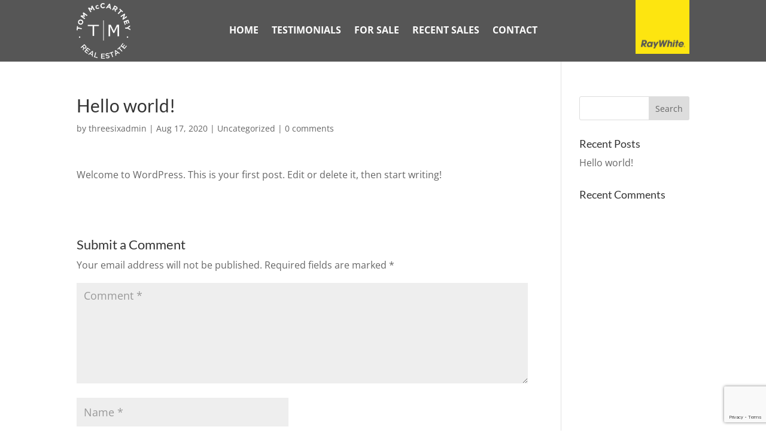

--- FILE ---
content_type: text/html; charset=utf-8
request_url: https://www.google.com/recaptcha/api2/anchor?ar=1&k=6LdaXVwcAAAAAA7ZIm1-C395U6lSKeo8C5QIRS8D&co=aHR0cHM6Ly90b21tY2NhcnRuZXkuY28ubno6NDQz&hl=en&v=7gg7H51Q-naNfhmCP3_R47ho&size=invisible&anchor-ms=20000&execute-ms=30000&cb=5czcd3sq0rvu
body_size: 48258
content:
<!DOCTYPE HTML><html dir="ltr" lang="en"><head><meta http-equiv="Content-Type" content="text/html; charset=UTF-8">
<meta http-equiv="X-UA-Compatible" content="IE=edge">
<title>reCAPTCHA</title>
<style type="text/css">
/* cyrillic-ext */
@font-face {
  font-family: 'Roboto';
  font-style: normal;
  font-weight: 400;
  font-stretch: 100%;
  src: url(//fonts.gstatic.com/s/roboto/v48/KFO7CnqEu92Fr1ME7kSn66aGLdTylUAMa3GUBHMdazTgWw.woff2) format('woff2');
  unicode-range: U+0460-052F, U+1C80-1C8A, U+20B4, U+2DE0-2DFF, U+A640-A69F, U+FE2E-FE2F;
}
/* cyrillic */
@font-face {
  font-family: 'Roboto';
  font-style: normal;
  font-weight: 400;
  font-stretch: 100%;
  src: url(//fonts.gstatic.com/s/roboto/v48/KFO7CnqEu92Fr1ME7kSn66aGLdTylUAMa3iUBHMdazTgWw.woff2) format('woff2');
  unicode-range: U+0301, U+0400-045F, U+0490-0491, U+04B0-04B1, U+2116;
}
/* greek-ext */
@font-face {
  font-family: 'Roboto';
  font-style: normal;
  font-weight: 400;
  font-stretch: 100%;
  src: url(//fonts.gstatic.com/s/roboto/v48/KFO7CnqEu92Fr1ME7kSn66aGLdTylUAMa3CUBHMdazTgWw.woff2) format('woff2');
  unicode-range: U+1F00-1FFF;
}
/* greek */
@font-face {
  font-family: 'Roboto';
  font-style: normal;
  font-weight: 400;
  font-stretch: 100%;
  src: url(//fonts.gstatic.com/s/roboto/v48/KFO7CnqEu92Fr1ME7kSn66aGLdTylUAMa3-UBHMdazTgWw.woff2) format('woff2');
  unicode-range: U+0370-0377, U+037A-037F, U+0384-038A, U+038C, U+038E-03A1, U+03A3-03FF;
}
/* math */
@font-face {
  font-family: 'Roboto';
  font-style: normal;
  font-weight: 400;
  font-stretch: 100%;
  src: url(//fonts.gstatic.com/s/roboto/v48/KFO7CnqEu92Fr1ME7kSn66aGLdTylUAMawCUBHMdazTgWw.woff2) format('woff2');
  unicode-range: U+0302-0303, U+0305, U+0307-0308, U+0310, U+0312, U+0315, U+031A, U+0326-0327, U+032C, U+032F-0330, U+0332-0333, U+0338, U+033A, U+0346, U+034D, U+0391-03A1, U+03A3-03A9, U+03B1-03C9, U+03D1, U+03D5-03D6, U+03F0-03F1, U+03F4-03F5, U+2016-2017, U+2034-2038, U+203C, U+2040, U+2043, U+2047, U+2050, U+2057, U+205F, U+2070-2071, U+2074-208E, U+2090-209C, U+20D0-20DC, U+20E1, U+20E5-20EF, U+2100-2112, U+2114-2115, U+2117-2121, U+2123-214F, U+2190, U+2192, U+2194-21AE, U+21B0-21E5, U+21F1-21F2, U+21F4-2211, U+2213-2214, U+2216-22FF, U+2308-230B, U+2310, U+2319, U+231C-2321, U+2336-237A, U+237C, U+2395, U+239B-23B7, U+23D0, U+23DC-23E1, U+2474-2475, U+25AF, U+25B3, U+25B7, U+25BD, U+25C1, U+25CA, U+25CC, U+25FB, U+266D-266F, U+27C0-27FF, U+2900-2AFF, U+2B0E-2B11, U+2B30-2B4C, U+2BFE, U+3030, U+FF5B, U+FF5D, U+1D400-1D7FF, U+1EE00-1EEFF;
}
/* symbols */
@font-face {
  font-family: 'Roboto';
  font-style: normal;
  font-weight: 400;
  font-stretch: 100%;
  src: url(//fonts.gstatic.com/s/roboto/v48/KFO7CnqEu92Fr1ME7kSn66aGLdTylUAMaxKUBHMdazTgWw.woff2) format('woff2');
  unicode-range: U+0001-000C, U+000E-001F, U+007F-009F, U+20DD-20E0, U+20E2-20E4, U+2150-218F, U+2190, U+2192, U+2194-2199, U+21AF, U+21E6-21F0, U+21F3, U+2218-2219, U+2299, U+22C4-22C6, U+2300-243F, U+2440-244A, U+2460-24FF, U+25A0-27BF, U+2800-28FF, U+2921-2922, U+2981, U+29BF, U+29EB, U+2B00-2BFF, U+4DC0-4DFF, U+FFF9-FFFB, U+10140-1018E, U+10190-1019C, U+101A0, U+101D0-101FD, U+102E0-102FB, U+10E60-10E7E, U+1D2C0-1D2D3, U+1D2E0-1D37F, U+1F000-1F0FF, U+1F100-1F1AD, U+1F1E6-1F1FF, U+1F30D-1F30F, U+1F315, U+1F31C, U+1F31E, U+1F320-1F32C, U+1F336, U+1F378, U+1F37D, U+1F382, U+1F393-1F39F, U+1F3A7-1F3A8, U+1F3AC-1F3AF, U+1F3C2, U+1F3C4-1F3C6, U+1F3CA-1F3CE, U+1F3D4-1F3E0, U+1F3ED, U+1F3F1-1F3F3, U+1F3F5-1F3F7, U+1F408, U+1F415, U+1F41F, U+1F426, U+1F43F, U+1F441-1F442, U+1F444, U+1F446-1F449, U+1F44C-1F44E, U+1F453, U+1F46A, U+1F47D, U+1F4A3, U+1F4B0, U+1F4B3, U+1F4B9, U+1F4BB, U+1F4BF, U+1F4C8-1F4CB, U+1F4D6, U+1F4DA, U+1F4DF, U+1F4E3-1F4E6, U+1F4EA-1F4ED, U+1F4F7, U+1F4F9-1F4FB, U+1F4FD-1F4FE, U+1F503, U+1F507-1F50B, U+1F50D, U+1F512-1F513, U+1F53E-1F54A, U+1F54F-1F5FA, U+1F610, U+1F650-1F67F, U+1F687, U+1F68D, U+1F691, U+1F694, U+1F698, U+1F6AD, U+1F6B2, U+1F6B9-1F6BA, U+1F6BC, U+1F6C6-1F6CF, U+1F6D3-1F6D7, U+1F6E0-1F6EA, U+1F6F0-1F6F3, U+1F6F7-1F6FC, U+1F700-1F7FF, U+1F800-1F80B, U+1F810-1F847, U+1F850-1F859, U+1F860-1F887, U+1F890-1F8AD, U+1F8B0-1F8BB, U+1F8C0-1F8C1, U+1F900-1F90B, U+1F93B, U+1F946, U+1F984, U+1F996, U+1F9E9, U+1FA00-1FA6F, U+1FA70-1FA7C, U+1FA80-1FA89, U+1FA8F-1FAC6, U+1FACE-1FADC, U+1FADF-1FAE9, U+1FAF0-1FAF8, U+1FB00-1FBFF;
}
/* vietnamese */
@font-face {
  font-family: 'Roboto';
  font-style: normal;
  font-weight: 400;
  font-stretch: 100%;
  src: url(//fonts.gstatic.com/s/roboto/v48/KFO7CnqEu92Fr1ME7kSn66aGLdTylUAMa3OUBHMdazTgWw.woff2) format('woff2');
  unicode-range: U+0102-0103, U+0110-0111, U+0128-0129, U+0168-0169, U+01A0-01A1, U+01AF-01B0, U+0300-0301, U+0303-0304, U+0308-0309, U+0323, U+0329, U+1EA0-1EF9, U+20AB;
}
/* latin-ext */
@font-face {
  font-family: 'Roboto';
  font-style: normal;
  font-weight: 400;
  font-stretch: 100%;
  src: url(//fonts.gstatic.com/s/roboto/v48/KFO7CnqEu92Fr1ME7kSn66aGLdTylUAMa3KUBHMdazTgWw.woff2) format('woff2');
  unicode-range: U+0100-02BA, U+02BD-02C5, U+02C7-02CC, U+02CE-02D7, U+02DD-02FF, U+0304, U+0308, U+0329, U+1D00-1DBF, U+1E00-1E9F, U+1EF2-1EFF, U+2020, U+20A0-20AB, U+20AD-20C0, U+2113, U+2C60-2C7F, U+A720-A7FF;
}
/* latin */
@font-face {
  font-family: 'Roboto';
  font-style: normal;
  font-weight: 400;
  font-stretch: 100%;
  src: url(//fonts.gstatic.com/s/roboto/v48/KFO7CnqEu92Fr1ME7kSn66aGLdTylUAMa3yUBHMdazQ.woff2) format('woff2');
  unicode-range: U+0000-00FF, U+0131, U+0152-0153, U+02BB-02BC, U+02C6, U+02DA, U+02DC, U+0304, U+0308, U+0329, U+2000-206F, U+20AC, U+2122, U+2191, U+2193, U+2212, U+2215, U+FEFF, U+FFFD;
}
/* cyrillic-ext */
@font-face {
  font-family: 'Roboto';
  font-style: normal;
  font-weight: 500;
  font-stretch: 100%;
  src: url(//fonts.gstatic.com/s/roboto/v48/KFO7CnqEu92Fr1ME7kSn66aGLdTylUAMa3GUBHMdazTgWw.woff2) format('woff2');
  unicode-range: U+0460-052F, U+1C80-1C8A, U+20B4, U+2DE0-2DFF, U+A640-A69F, U+FE2E-FE2F;
}
/* cyrillic */
@font-face {
  font-family: 'Roboto';
  font-style: normal;
  font-weight: 500;
  font-stretch: 100%;
  src: url(//fonts.gstatic.com/s/roboto/v48/KFO7CnqEu92Fr1ME7kSn66aGLdTylUAMa3iUBHMdazTgWw.woff2) format('woff2');
  unicode-range: U+0301, U+0400-045F, U+0490-0491, U+04B0-04B1, U+2116;
}
/* greek-ext */
@font-face {
  font-family: 'Roboto';
  font-style: normal;
  font-weight: 500;
  font-stretch: 100%;
  src: url(//fonts.gstatic.com/s/roboto/v48/KFO7CnqEu92Fr1ME7kSn66aGLdTylUAMa3CUBHMdazTgWw.woff2) format('woff2');
  unicode-range: U+1F00-1FFF;
}
/* greek */
@font-face {
  font-family: 'Roboto';
  font-style: normal;
  font-weight: 500;
  font-stretch: 100%;
  src: url(//fonts.gstatic.com/s/roboto/v48/KFO7CnqEu92Fr1ME7kSn66aGLdTylUAMa3-UBHMdazTgWw.woff2) format('woff2');
  unicode-range: U+0370-0377, U+037A-037F, U+0384-038A, U+038C, U+038E-03A1, U+03A3-03FF;
}
/* math */
@font-face {
  font-family: 'Roboto';
  font-style: normal;
  font-weight: 500;
  font-stretch: 100%;
  src: url(//fonts.gstatic.com/s/roboto/v48/KFO7CnqEu92Fr1ME7kSn66aGLdTylUAMawCUBHMdazTgWw.woff2) format('woff2');
  unicode-range: U+0302-0303, U+0305, U+0307-0308, U+0310, U+0312, U+0315, U+031A, U+0326-0327, U+032C, U+032F-0330, U+0332-0333, U+0338, U+033A, U+0346, U+034D, U+0391-03A1, U+03A3-03A9, U+03B1-03C9, U+03D1, U+03D5-03D6, U+03F0-03F1, U+03F4-03F5, U+2016-2017, U+2034-2038, U+203C, U+2040, U+2043, U+2047, U+2050, U+2057, U+205F, U+2070-2071, U+2074-208E, U+2090-209C, U+20D0-20DC, U+20E1, U+20E5-20EF, U+2100-2112, U+2114-2115, U+2117-2121, U+2123-214F, U+2190, U+2192, U+2194-21AE, U+21B0-21E5, U+21F1-21F2, U+21F4-2211, U+2213-2214, U+2216-22FF, U+2308-230B, U+2310, U+2319, U+231C-2321, U+2336-237A, U+237C, U+2395, U+239B-23B7, U+23D0, U+23DC-23E1, U+2474-2475, U+25AF, U+25B3, U+25B7, U+25BD, U+25C1, U+25CA, U+25CC, U+25FB, U+266D-266F, U+27C0-27FF, U+2900-2AFF, U+2B0E-2B11, U+2B30-2B4C, U+2BFE, U+3030, U+FF5B, U+FF5D, U+1D400-1D7FF, U+1EE00-1EEFF;
}
/* symbols */
@font-face {
  font-family: 'Roboto';
  font-style: normal;
  font-weight: 500;
  font-stretch: 100%;
  src: url(//fonts.gstatic.com/s/roboto/v48/KFO7CnqEu92Fr1ME7kSn66aGLdTylUAMaxKUBHMdazTgWw.woff2) format('woff2');
  unicode-range: U+0001-000C, U+000E-001F, U+007F-009F, U+20DD-20E0, U+20E2-20E4, U+2150-218F, U+2190, U+2192, U+2194-2199, U+21AF, U+21E6-21F0, U+21F3, U+2218-2219, U+2299, U+22C4-22C6, U+2300-243F, U+2440-244A, U+2460-24FF, U+25A0-27BF, U+2800-28FF, U+2921-2922, U+2981, U+29BF, U+29EB, U+2B00-2BFF, U+4DC0-4DFF, U+FFF9-FFFB, U+10140-1018E, U+10190-1019C, U+101A0, U+101D0-101FD, U+102E0-102FB, U+10E60-10E7E, U+1D2C0-1D2D3, U+1D2E0-1D37F, U+1F000-1F0FF, U+1F100-1F1AD, U+1F1E6-1F1FF, U+1F30D-1F30F, U+1F315, U+1F31C, U+1F31E, U+1F320-1F32C, U+1F336, U+1F378, U+1F37D, U+1F382, U+1F393-1F39F, U+1F3A7-1F3A8, U+1F3AC-1F3AF, U+1F3C2, U+1F3C4-1F3C6, U+1F3CA-1F3CE, U+1F3D4-1F3E0, U+1F3ED, U+1F3F1-1F3F3, U+1F3F5-1F3F7, U+1F408, U+1F415, U+1F41F, U+1F426, U+1F43F, U+1F441-1F442, U+1F444, U+1F446-1F449, U+1F44C-1F44E, U+1F453, U+1F46A, U+1F47D, U+1F4A3, U+1F4B0, U+1F4B3, U+1F4B9, U+1F4BB, U+1F4BF, U+1F4C8-1F4CB, U+1F4D6, U+1F4DA, U+1F4DF, U+1F4E3-1F4E6, U+1F4EA-1F4ED, U+1F4F7, U+1F4F9-1F4FB, U+1F4FD-1F4FE, U+1F503, U+1F507-1F50B, U+1F50D, U+1F512-1F513, U+1F53E-1F54A, U+1F54F-1F5FA, U+1F610, U+1F650-1F67F, U+1F687, U+1F68D, U+1F691, U+1F694, U+1F698, U+1F6AD, U+1F6B2, U+1F6B9-1F6BA, U+1F6BC, U+1F6C6-1F6CF, U+1F6D3-1F6D7, U+1F6E0-1F6EA, U+1F6F0-1F6F3, U+1F6F7-1F6FC, U+1F700-1F7FF, U+1F800-1F80B, U+1F810-1F847, U+1F850-1F859, U+1F860-1F887, U+1F890-1F8AD, U+1F8B0-1F8BB, U+1F8C0-1F8C1, U+1F900-1F90B, U+1F93B, U+1F946, U+1F984, U+1F996, U+1F9E9, U+1FA00-1FA6F, U+1FA70-1FA7C, U+1FA80-1FA89, U+1FA8F-1FAC6, U+1FACE-1FADC, U+1FADF-1FAE9, U+1FAF0-1FAF8, U+1FB00-1FBFF;
}
/* vietnamese */
@font-face {
  font-family: 'Roboto';
  font-style: normal;
  font-weight: 500;
  font-stretch: 100%;
  src: url(//fonts.gstatic.com/s/roboto/v48/KFO7CnqEu92Fr1ME7kSn66aGLdTylUAMa3OUBHMdazTgWw.woff2) format('woff2');
  unicode-range: U+0102-0103, U+0110-0111, U+0128-0129, U+0168-0169, U+01A0-01A1, U+01AF-01B0, U+0300-0301, U+0303-0304, U+0308-0309, U+0323, U+0329, U+1EA0-1EF9, U+20AB;
}
/* latin-ext */
@font-face {
  font-family: 'Roboto';
  font-style: normal;
  font-weight: 500;
  font-stretch: 100%;
  src: url(//fonts.gstatic.com/s/roboto/v48/KFO7CnqEu92Fr1ME7kSn66aGLdTylUAMa3KUBHMdazTgWw.woff2) format('woff2');
  unicode-range: U+0100-02BA, U+02BD-02C5, U+02C7-02CC, U+02CE-02D7, U+02DD-02FF, U+0304, U+0308, U+0329, U+1D00-1DBF, U+1E00-1E9F, U+1EF2-1EFF, U+2020, U+20A0-20AB, U+20AD-20C0, U+2113, U+2C60-2C7F, U+A720-A7FF;
}
/* latin */
@font-face {
  font-family: 'Roboto';
  font-style: normal;
  font-weight: 500;
  font-stretch: 100%;
  src: url(//fonts.gstatic.com/s/roboto/v48/KFO7CnqEu92Fr1ME7kSn66aGLdTylUAMa3yUBHMdazQ.woff2) format('woff2');
  unicode-range: U+0000-00FF, U+0131, U+0152-0153, U+02BB-02BC, U+02C6, U+02DA, U+02DC, U+0304, U+0308, U+0329, U+2000-206F, U+20AC, U+2122, U+2191, U+2193, U+2212, U+2215, U+FEFF, U+FFFD;
}
/* cyrillic-ext */
@font-face {
  font-family: 'Roboto';
  font-style: normal;
  font-weight: 900;
  font-stretch: 100%;
  src: url(//fonts.gstatic.com/s/roboto/v48/KFO7CnqEu92Fr1ME7kSn66aGLdTylUAMa3GUBHMdazTgWw.woff2) format('woff2');
  unicode-range: U+0460-052F, U+1C80-1C8A, U+20B4, U+2DE0-2DFF, U+A640-A69F, U+FE2E-FE2F;
}
/* cyrillic */
@font-face {
  font-family: 'Roboto';
  font-style: normal;
  font-weight: 900;
  font-stretch: 100%;
  src: url(//fonts.gstatic.com/s/roboto/v48/KFO7CnqEu92Fr1ME7kSn66aGLdTylUAMa3iUBHMdazTgWw.woff2) format('woff2');
  unicode-range: U+0301, U+0400-045F, U+0490-0491, U+04B0-04B1, U+2116;
}
/* greek-ext */
@font-face {
  font-family: 'Roboto';
  font-style: normal;
  font-weight: 900;
  font-stretch: 100%;
  src: url(//fonts.gstatic.com/s/roboto/v48/KFO7CnqEu92Fr1ME7kSn66aGLdTylUAMa3CUBHMdazTgWw.woff2) format('woff2');
  unicode-range: U+1F00-1FFF;
}
/* greek */
@font-face {
  font-family: 'Roboto';
  font-style: normal;
  font-weight: 900;
  font-stretch: 100%;
  src: url(//fonts.gstatic.com/s/roboto/v48/KFO7CnqEu92Fr1ME7kSn66aGLdTylUAMa3-UBHMdazTgWw.woff2) format('woff2');
  unicode-range: U+0370-0377, U+037A-037F, U+0384-038A, U+038C, U+038E-03A1, U+03A3-03FF;
}
/* math */
@font-face {
  font-family: 'Roboto';
  font-style: normal;
  font-weight: 900;
  font-stretch: 100%;
  src: url(//fonts.gstatic.com/s/roboto/v48/KFO7CnqEu92Fr1ME7kSn66aGLdTylUAMawCUBHMdazTgWw.woff2) format('woff2');
  unicode-range: U+0302-0303, U+0305, U+0307-0308, U+0310, U+0312, U+0315, U+031A, U+0326-0327, U+032C, U+032F-0330, U+0332-0333, U+0338, U+033A, U+0346, U+034D, U+0391-03A1, U+03A3-03A9, U+03B1-03C9, U+03D1, U+03D5-03D6, U+03F0-03F1, U+03F4-03F5, U+2016-2017, U+2034-2038, U+203C, U+2040, U+2043, U+2047, U+2050, U+2057, U+205F, U+2070-2071, U+2074-208E, U+2090-209C, U+20D0-20DC, U+20E1, U+20E5-20EF, U+2100-2112, U+2114-2115, U+2117-2121, U+2123-214F, U+2190, U+2192, U+2194-21AE, U+21B0-21E5, U+21F1-21F2, U+21F4-2211, U+2213-2214, U+2216-22FF, U+2308-230B, U+2310, U+2319, U+231C-2321, U+2336-237A, U+237C, U+2395, U+239B-23B7, U+23D0, U+23DC-23E1, U+2474-2475, U+25AF, U+25B3, U+25B7, U+25BD, U+25C1, U+25CA, U+25CC, U+25FB, U+266D-266F, U+27C0-27FF, U+2900-2AFF, U+2B0E-2B11, U+2B30-2B4C, U+2BFE, U+3030, U+FF5B, U+FF5D, U+1D400-1D7FF, U+1EE00-1EEFF;
}
/* symbols */
@font-face {
  font-family: 'Roboto';
  font-style: normal;
  font-weight: 900;
  font-stretch: 100%;
  src: url(//fonts.gstatic.com/s/roboto/v48/KFO7CnqEu92Fr1ME7kSn66aGLdTylUAMaxKUBHMdazTgWw.woff2) format('woff2');
  unicode-range: U+0001-000C, U+000E-001F, U+007F-009F, U+20DD-20E0, U+20E2-20E4, U+2150-218F, U+2190, U+2192, U+2194-2199, U+21AF, U+21E6-21F0, U+21F3, U+2218-2219, U+2299, U+22C4-22C6, U+2300-243F, U+2440-244A, U+2460-24FF, U+25A0-27BF, U+2800-28FF, U+2921-2922, U+2981, U+29BF, U+29EB, U+2B00-2BFF, U+4DC0-4DFF, U+FFF9-FFFB, U+10140-1018E, U+10190-1019C, U+101A0, U+101D0-101FD, U+102E0-102FB, U+10E60-10E7E, U+1D2C0-1D2D3, U+1D2E0-1D37F, U+1F000-1F0FF, U+1F100-1F1AD, U+1F1E6-1F1FF, U+1F30D-1F30F, U+1F315, U+1F31C, U+1F31E, U+1F320-1F32C, U+1F336, U+1F378, U+1F37D, U+1F382, U+1F393-1F39F, U+1F3A7-1F3A8, U+1F3AC-1F3AF, U+1F3C2, U+1F3C4-1F3C6, U+1F3CA-1F3CE, U+1F3D4-1F3E0, U+1F3ED, U+1F3F1-1F3F3, U+1F3F5-1F3F7, U+1F408, U+1F415, U+1F41F, U+1F426, U+1F43F, U+1F441-1F442, U+1F444, U+1F446-1F449, U+1F44C-1F44E, U+1F453, U+1F46A, U+1F47D, U+1F4A3, U+1F4B0, U+1F4B3, U+1F4B9, U+1F4BB, U+1F4BF, U+1F4C8-1F4CB, U+1F4D6, U+1F4DA, U+1F4DF, U+1F4E3-1F4E6, U+1F4EA-1F4ED, U+1F4F7, U+1F4F9-1F4FB, U+1F4FD-1F4FE, U+1F503, U+1F507-1F50B, U+1F50D, U+1F512-1F513, U+1F53E-1F54A, U+1F54F-1F5FA, U+1F610, U+1F650-1F67F, U+1F687, U+1F68D, U+1F691, U+1F694, U+1F698, U+1F6AD, U+1F6B2, U+1F6B9-1F6BA, U+1F6BC, U+1F6C6-1F6CF, U+1F6D3-1F6D7, U+1F6E0-1F6EA, U+1F6F0-1F6F3, U+1F6F7-1F6FC, U+1F700-1F7FF, U+1F800-1F80B, U+1F810-1F847, U+1F850-1F859, U+1F860-1F887, U+1F890-1F8AD, U+1F8B0-1F8BB, U+1F8C0-1F8C1, U+1F900-1F90B, U+1F93B, U+1F946, U+1F984, U+1F996, U+1F9E9, U+1FA00-1FA6F, U+1FA70-1FA7C, U+1FA80-1FA89, U+1FA8F-1FAC6, U+1FACE-1FADC, U+1FADF-1FAE9, U+1FAF0-1FAF8, U+1FB00-1FBFF;
}
/* vietnamese */
@font-face {
  font-family: 'Roboto';
  font-style: normal;
  font-weight: 900;
  font-stretch: 100%;
  src: url(//fonts.gstatic.com/s/roboto/v48/KFO7CnqEu92Fr1ME7kSn66aGLdTylUAMa3OUBHMdazTgWw.woff2) format('woff2');
  unicode-range: U+0102-0103, U+0110-0111, U+0128-0129, U+0168-0169, U+01A0-01A1, U+01AF-01B0, U+0300-0301, U+0303-0304, U+0308-0309, U+0323, U+0329, U+1EA0-1EF9, U+20AB;
}
/* latin-ext */
@font-face {
  font-family: 'Roboto';
  font-style: normal;
  font-weight: 900;
  font-stretch: 100%;
  src: url(//fonts.gstatic.com/s/roboto/v48/KFO7CnqEu92Fr1ME7kSn66aGLdTylUAMa3KUBHMdazTgWw.woff2) format('woff2');
  unicode-range: U+0100-02BA, U+02BD-02C5, U+02C7-02CC, U+02CE-02D7, U+02DD-02FF, U+0304, U+0308, U+0329, U+1D00-1DBF, U+1E00-1E9F, U+1EF2-1EFF, U+2020, U+20A0-20AB, U+20AD-20C0, U+2113, U+2C60-2C7F, U+A720-A7FF;
}
/* latin */
@font-face {
  font-family: 'Roboto';
  font-style: normal;
  font-weight: 900;
  font-stretch: 100%;
  src: url(//fonts.gstatic.com/s/roboto/v48/KFO7CnqEu92Fr1ME7kSn66aGLdTylUAMa3yUBHMdazQ.woff2) format('woff2');
  unicode-range: U+0000-00FF, U+0131, U+0152-0153, U+02BB-02BC, U+02C6, U+02DA, U+02DC, U+0304, U+0308, U+0329, U+2000-206F, U+20AC, U+2122, U+2191, U+2193, U+2212, U+2215, U+FEFF, U+FFFD;
}

</style>
<link rel="stylesheet" type="text/css" href="https://www.gstatic.com/recaptcha/releases/7gg7H51Q-naNfhmCP3_R47ho/styles__ltr.css">
<script nonce="7z_h2KmGc91PcD_pi_VkBQ" type="text/javascript">window['__recaptcha_api'] = 'https://www.google.com/recaptcha/api2/';</script>
<script type="text/javascript" src="https://www.gstatic.com/recaptcha/releases/7gg7H51Q-naNfhmCP3_R47ho/recaptcha__en.js" nonce="7z_h2KmGc91PcD_pi_VkBQ">
      
    </script></head>
<body><div id="rc-anchor-alert" class="rc-anchor-alert"></div>
<input type="hidden" id="recaptcha-token" value="[base64]">
<script type="text/javascript" nonce="7z_h2KmGc91PcD_pi_VkBQ">
      recaptcha.anchor.Main.init("[\x22ainput\x22,[\x22bgdata\x22,\x22\x22,\[base64]/[base64]/[base64]/[base64]/cjw8ejpyPj4+eil9Y2F0Y2gobCl7dGhyb3cgbDt9fSxIPWZ1bmN0aW9uKHcsdCx6KXtpZih3PT0xOTR8fHc9PTIwOCl0LnZbd10/dC52W3ddLmNvbmNhdCh6KTp0LnZbd109b2Yoeix0KTtlbHNle2lmKHQuYkImJnchPTMxNylyZXR1cm47dz09NjZ8fHc9PTEyMnx8dz09NDcwfHx3PT00NHx8dz09NDE2fHx3PT0zOTd8fHc9PTQyMXx8dz09Njh8fHc9PTcwfHx3PT0xODQ/[base64]/[base64]/[base64]/bmV3IGRbVl0oSlswXSk6cD09Mj9uZXcgZFtWXShKWzBdLEpbMV0pOnA9PTM/bmV3IGRbVl0oSlswXSxKWzFdLEpbMl0pOnA9PTQ/[base64]/[base64]/[base64]/[base64]\x22,\[base64]\\u003d\x22,\x22w7k4w6UpfcOAD3rDlkLCisOCwpJ6f8KsR1MUw5HCkcOOw4VNw47DqcK4WcOIAgtfwrJHP31jwrptwrTCrj/DjyPCocKcwrnDssKRdizDjMK5Un9Ew4XCjiYDwp8FXiNiw6LDgMOHw6XDqcKncsKvwqDCmcO3U8OfTcOgIcO7wqosesO1LMKfKcOKA2/CuHbCkWbCmcO8IxfClsKFZV/DvcOrCsKDesKwBMO0wqzDgivDqMOTwokKHMKYZMOBF3gcZsOow6bCjMKgw7A+wqnDqTfCv8OHICfDv8KQZ1NuwrLDmcKIwpUgwoTCkjzCgsOOw69hwrHCrcKsDcKJw48xQ1AVBU7DqsK1FcK/wrDCoHjDjMKwwr/Cs8KCwrbDlSUrICDCnDTCvG0IIiBfwqInbMKDGXREw4PCqB/DqkvCi8KCPMKuwrIHdcOBwoPCtEzDuyQww6bCucKxXmMVwpzCp29yd8KaMmjDj8OIF8OQwosKwpkUwoo7w5DDtjLCocKBw7Aow63Cj8Ksw4deeynClhXCo8OZw5Fpw7fCu2nCoMOxwpDCtRxLQcKcwq55w6waw7xAfVPDgE9rfR/CpMOHwqvCrE1YwqgPw5Q0wqXCtcOTasKZGH3DgsO6w4nDgcOvK8K4aR3DhRNseMKnCE5Yw43DnlLDu8OXwrJaFhIgw7AVw6LCnMO0wqDDh8KWw7Y3LsOvw49awofDisOaDMKowpc7VFrCpxLCrMOpwoXDmzEDwr5pScOEwp/DisK3VcO/w7Zpw4HCkWU3FSc1Hng5PEfCtsOvwohBWmDDr8OVPjrCmnBGwqDDrMKewo7DqcKIWBJxHhF6E0EIZG/DisOCLjMXwpXDkTTDjsO6GVlXw4oHwp5NwoXCocKxw7NHb2lQGcOXQgEow50OR8KZLjzCtsO3w5VpwrjDo8OhTMKqwqnCp2vCrH9FwoHDkMONw4vDpFLDjsOzwpXCs8ODB8KBEsKrYcK7wq3DiMOZIcKJw6nCi8OzwoQ6SinDkGbDsGV/w4BnM8Obwr50G8Oow7cnY8KzBsOowr0Ww7poZiPCisK6dw7DqA7CgB7ClcK4E8Owwq4awp3DlwxEDQE1w4FPwqs+ZMKXblfDozhyZWPDksKdwppuUcKKdsK3wr47UMO0w4l4C3ImwqbDicKMHE3DhsOOworDusKoXxd/[base64]/DjUwbw4wVw4DCtVo8WyTCgsOSw6AdMcO6wrLCiWrDhsOXwqzDuMOneMOUwrLDsForw6FCTMKSwrnDg8OrJyIyw5XCniTDhMONMEvCj8OuwoXDlcOMwo/DiwDDiMK0w7vDnHQiARcKZW8yE8KtHFoFRgV5GS/CkDLDpH4kwpTDmDF+Y8OZwoUawq3DtybDuA7DgMK7wrc4IxIJEsKKaxbCm8O2HS7DmsO9w7sfwq0mNMOHw5FqccO2dwxvbcKVw4bDthc7w7PCoyzCvjHCn1PCn8OTwq0gwonCuy/DqndPw7siw5/DrMOawrZTNEjDpcOZbisqEF1FwpIzOV/CgcK/BcKHFTxsw4hpw6JcP8KsFsOew6fDj8Ofwr3Dmjh/W8KMIyXCqnxWTDgPwo08R18IT8KyCmRGEUtPeFNTSR9vKsO1HlZmwq3DvE/Dl8K5w7UGw53DuxvDvm9XYsK4w7PCsm49J8KUHmfCv8Ovwqkww7rCoV0xwqPClsOWw73Du8OyHsKUwqrDl3tWPcO6wpNSwqINwopzK2IeJWAoGMKAwqfDi8KIHsOOwq3CkVB1w4jCuX0/wrB7w602w5AAXMOPJcOEwoo4VcOmwpYYZRlawo45Pn1nw44fP8OQwr/DoQDDs8KjwpHCgx7CmQ7CpcO+c8OldsKIwq8awpQnOsKkwqslfMKYwr8Mw4PDgALDkU9fVTHDmQkCAMKswpzDmsOPTG/ClHRUw4ojw6w/wrbCgTUjdkvDkcOmwqA6wqTDnsKBw5dFTXhcwqLDksOFwq7Dm8Kswo0AQMKkw7fDv8KBXMOTEcOsMy1PE8OMw6bCnicrwp/[base64]/DqsKqwqfCicKJwrltw4FqMsOuCsOdQBkrwp4PwoBBc03Dn8KhAgVkworDmzrCgjjDn2vCiDrDgcOCw6lgwqd/w4ZPVUTCoWrDnmrDocOXfHgfU8OWAm9nVRzCo0YcOxbCpEZEK8Ouwos0FBpPEW3DrMKTAhVzwp7DrxTDuMKuw6sZNknCksOQZnvCpgsYC8OHV1YXwpzCi0/DucOvw6l2wr9OJcK4ciPCh8KQwq4wA1XDoMOVNDPDsMOPBMOxwo7DnUs7wrzDvWNJw588J8OqMlHCgBPDkD3ClMKkCsO8wrJ3VcOkOMOhM8OBJcKgYFnCsBlnTMK8fsKHCTwgwq7CtMO9woVWXsO/WnHCp8Oyw6fCvAFuNsKvw7dmwqwcw4TClUkmMcKcwqtXPsOqw7EkUk1qw5LDm8KJDcKew5DDi8K8CMOTRhzDpMOwwqxgwqLDu8KcwpjDv8KcRcOtVVgkw4wdOsKGO8OOMCIgwr9zKAPDrXUyG1c6w5fCrcKKwqdjwpbDhMOkfDjCmT/CrsKqBMOww4jCpl/CisK1PMOHCcOzfnF7w5MQRMKNLsO0McK/wqjDhy7DuMK/wpILJcOiFV/Dsmp5wrA/Y8K8OwZvSsOZw7dGSkbDukrDv0fDtD/[base64]/CrMOhfsKhHcKywpDCscKYB8OKwpVHwqLDh8Kudyo6wqzCgm1Cw4dDdUhQwrXDuAHCikXDhcO3aADCssOTWV5jdXkywrRaKRsObMO8RFlgEUsiCBFkIMKBPMOtL8KYG8KcwoUfGMOjCMOrQ2HDjsOUJgvCkzXDocKNK8OxSThNTcK+MxXCpMOFPMO9w650ZcK/W3bCrGYrF8K2wojDnGvDgsKKMCYkBTfCiW5Xw6kdJ8Oqw5nDvTFvw4AZwrrCiCHCtVPDu3HDq8KDwrBbOcKlQ8KYw6F0wq/DphHDr8Kaw5zDtMOAEMKqXMOFDQAcwpTCjxPChT/DjnB+w6Ydw4DCqcOXw71+KcKLU8O3w6bDvMOsVsKcwr/CjnnCpkbCrR3DnEBvw70BZsKUw5l0V1sEw6TDsVU6TGPDmnHCrsKydGUuwo7CiTnDii8sw6kAw5TCm8KDwpI7ZsKTfsK3ZsO3w541wqTCgRU8HsKMI8O/[base64]/wqTDglQbw5NCUwMZw5bDgBPCqQ1OC2jDsTFLw7/DhxbDocKjwqzDr2nDmMOiw785w44Dwp5+wozDgsOkw73CuBtJHBB1U0YjwpvDjsOwwpPCisKkw4bDmkHCqksbRytIHMKBCXnDtSw+w4vCvcKPKcOnwrAaG8OLwo/CnsKPwpYHwovDpsOxw4HDmcKyQsKrfjTCncKyw4/CozHDjzfDscKTwpLDpj8Xwohtw69LwpTDkMOpYS4ZWjnDhcKJGQPClsK6w7bDhkICwqbDjkPDvMO5wr3CpnrDvWo+CE0gw5fDqVrDuW5CWcOKwr4sHDTCsT1WasK3w4rDunNTwrnCrsOKUzHCvGzDicK0EMO7Xz/Cn8OBATVddkUDLzNXwpXCvj/CrzFTw7zCkSzCjxpQKMK0wp3DshvDsns9w7XDrMO4HjzCpMO0U8OkPF0YcjDDvCBbwr8ewpLDnQ3CtQIpwrjDuMK8QMKoC8KFw4/DucKsw6F1JMONFcKnOy3DtwXDhWAvBCPCjMO+wqclV1RXw77DjFcLZGLCsA8aK8KfVlNWw7PCmjTCp3kPw6IywpEKHy/DtMOEBm8nIhd4w5zDizN/w4jDlsKSGw3CocKMw73DvXHDiSXCt8KpwrzClsK6w54+VMOXwqzCmlrChVHCgm/[base64]/DqsKTw4kow4Vzc0DCiMOrUcOuw6EKHsKAw79FYRfDrMKNYcOPR8K3VTbCnWnDnDnDr2bCosK7BMK4HsOEAETDohPDpg3Dv8O2wpTCt8K+w6EfVsOAw6NlLB3DgFTCmSHCrlLDs08eKVzCnsOyw6rCvsK2woPCsT5HWFfDk25tdMOjw7PCjcK8w5/CqiXDj0sHSkRVdF1CBVzCnk/CiMOawo/[base64]/CgcKEJgM0c0fCv8OWwoLCqlLDq8O4dsKfMMKcQRLCpsKaccO5JcOYGjrDtEk+XUPDs8OfD8KrwrDDmsKkBMKVw68Ww49BworDkRMiQy/[base64]/ClTxSTncYwpcSbMOMXT4Ba8OGwrDCisObwrtbFsOvw53CjgUlwobDpMOZw6TDpMK1wplCw6DCm3bDsBPCncK6w7jCocO6wrnCh8OSwoLCu8KOXXwhOMKWw5pkwqIgRUvDkWPCssKkwp/Cm8O6MsKFw4DCmsORXF0zRg8yd8KeTMOFw7jDtWLCkEMhwpLDlsKqwoXClH/Do1PDrgrCnyDCkWAXw5A4wr0Hw4xNw4HDgBMcwpUNw53CkMKScMKww6QlSMKDw5bCgmnCm2hzc3JqdMO2X2zCk8KCw4NRXyPCp8K+KcOsAAppw5tzBV1aFyYEwpF9dkQ/[base64]/[base64]/woDCiXDDoCvCsi7Dv8OFcsO6w6NowoQ/w7Y4BcKpwrDCkAlfdcO3LDnDvU7DvMKhLQPDlhF5Z3hnaMKPJDUEwpYqwqfDi0VDw6PDmsK/w6PCnCUfWMKnwp7DssOYwq9Fwog7CyQacyHCpi3DqC/DuVLCsMKfAcKOwrrDnw3CiHI6w7kVXMOtanzCtMOfw4zCi8KRc8KbWzktw6pAwpN5w7htwqxcVMKIJxIZGANnesO6CVzCkMKyw5JBw73DllVlw5oKwooPwpF+fWJNGGo2I8OMYBfCslnDk8ObR1p1wq3DscOZw4sdwrrDsBEZQyMkw6bCj8K2P8OWEcKIw6BATW/DvQDCuF93wrZWK8KGw4jCrcK6K8KjYUfDicOUGsKRJcKeOUDCvsOww6rCjRjDtC1Fwos2aMKXwqoDw6PCvcOFEzjCo8O/wp1LFT9Zw7MURA5Cw61hacOFwrnDhcOuaWgeCRzDpsKww4HDlELCmMOsbcKtBE/DscKQCWnCkC5sOg1AdMKIwr3Ds8O+wrfCuBMWLcO4G3DChzAJwoVxwp7Cr8KTCztxO8KSPcO/eQzDhCDDoMO3Lllza28IwqvDjl7DpCHCqwrDkMO/P8KuLcKsw4nCkcOyEnxKwo/CssOCNyFHw43Du8OFw4jDm8Ote8K7Y0d8w4tWwos3w5LChMOJwqReWkbCtsK3wrx+SCBqwpd5F8O+fgDCjAECCmgrw414B8Ole8K9w5A+w4VnAMK0XA1Zw690wqTDjsOtQEFzwpHDgMKBwp/CpMOgI2LCoXUPw6DCjR8mPMOxD3EabwHDpiPCikt/w7ppMkQzw6lAQsOtDR5Bw5nDsyLDs8Kxw5tLwoHDoMOGwrrDrzoEa8KIwpLCtsO7P8K9dA7CghbDsjDCoMOOcsKhw7ocwqrCsgwVwrVgwoHCqGdGw6XDrF/[base64]/w7TCpcKBHk7DhjDCiMOgN8OaPBfCn8KDw4MIwrofwqXDgGI/wrfCk0zCt8KHwoBXMD5Tw48owrrDrcOPdzbDiTXCgsKJdMKGf1VPwo/DlCHCgCArXMO5w6x+esOhPnBuwo0OUMK+Y8K5WcOGDEAcwoouwrfDk8Ozwr7Dj8OOwr9CwonDjcKNRsOfS8OiB1jChEjDoGLCsHYPwobDrcO2w5AnwpTCucKFCMOgw7Fqw4/CgMKjwq7DlcKcwp/CuXbCjCLDt0FoEsKZNMO2fARRwqgDw5t5w6XDmcKHHUTCtApCCMKlRwfClhZTN8OCwrTDncOXw4HDlsKAL1vDpMOiwpIOw4TCjFXDugFqwo7DhnVgw7TCs8OpQcOOwo/[base64]/CkMO3wq5nwqRrw5RXcVXCvMKUwp/CvMO0woQSG8Ojw7jDim0nwpHCpcKywq/Dmk4LCsKLw4gTDiN1LsOfw4PDi8K1wrNZayNVw4k9w6HCjh7CnzVlf8OVw4HCkCTCs8KTTMOabcKqwo9mw7RPHDwMw7zCpXXCrsO4CMOXw6Z+w41xL8Ogwpp6wqTDuC5yCjg9GTRkw5AiT8O0w4w2w4TCpMO/wrc1w7zDiTnCkMKEwp7CliLDinYuw5UcLXjDtkBpw4HDk2fCjznCjcOHwqLCt8KcBcKawrtAwosxdUt7aVt/w6VCw47Dr1/Dv8OBwonCj8K6wpHDpsOBdFFvNDwYCGt5GnvDu8KPwoMEw7JUIcKgVMOIw4XCqsOkM8OVworCpXEjIMOdNkfCj3sGw5DDuSTCuGMpXMOqwoYUw7nCoRBoJS/ClcO0w5EIU8OAw7LDu8KeZsOIwolbZw/[base64]/DjsOPw4Mbw5TDv8K1wpQTP2ljwr/CjMKhcGnDtcO6c8Omwr4xfMK1U05PQDfDnsK9UsKOwqDCu8OtbmvDkyDDm2vCjBNJHMOWTcOMw4rDh8OEwq5bwpR7Z2RFaMOEwogHHMOgVT3CqMKvcBLDtzcZBWldJUrCu8KVw5cqGz/Dj8KEXEXDiSPCv8KPw5twJ8Ofwq/[base64]/Cj8KsLWHCp8KCw4sTw5lYw4U6PsKmw51nw5N9JAHDoFTCm8K9w7kFw643w4fCp8KDDsKeSybCqMKBE8OTcjnDiMK6PSbDgHhmeBPDhAnDhn0gQcKGMsKwwojCtMKyRMK0wr8uw6QATmcBwrMkwprClsO2YMKZw7g/wrUVGsKxwrjCj8OEwqkNH8Kuw5x6w5fCl1zCqcO7w6HCl8Kgw4hgH8KufMK/woPDnBrCjMKwwoAyGBMVf2rCtMKiQGYTMcKafU7Ck8OzwpTDtx8Hw7HDiVrDkHfDgBpVAsKlwoXClVhYwqXCjQxCwrzCmk/Cl8KWcj1iw5nDusKUw5bCg1PDtcKwRcOWVxtUNSl0FsOEw77Dth5vYSTCqcOIwr7CsMO9fMODw48Day/CncO0WQMiwqjCvcOHw41Zw4Inw7rDm8OyWVJAbMOPG8Kww6DCsMO1BsKiw6UgZsK3woTDugxhW8KrdMORL8OyBcKbDw/CssOjSmgzZQNEw6xAGg5HecKgwqdpQyIaw6wtw6PCmiLDqXZXwp1BUDfCrcKDw7UxEMKqwrUhwqnDjlzCgy5yDVLCi8OlM8O4M1LDmmXDtBUUw7nCunBIKsODwpFMaW/[base64]/CoT3Dk8KNwo4iwrHCrwxrwoZJVMOHf8KhfsKpYGPDtClUJFAYO8KFMgYVwqjChR7DisOmw4fCj8K6CxMLw4Ruw5l1QGwVw4HDiA3CvMKKHQ3ClRnCqWnCvsK/MFUrNy8dwoHCscOFLcK3wrHCq8KMM8KFZMOAWT7CjsOPJHnCscKTZxtVwq5EXiZrwr5DwotZEcO5wo5Nw7vCrsOtw4EjT1zDt01PKi3DiF/Dt8OUwpHDo8OUc8OFwrTDugtVwphRGMKJwpZ/JHnDvMONBcK8wqsww55BYVERAcOUw7/[base64]/fMK0YknCuDvCtEcSJsKGQmXCuANqE8K/O8Kpw5zCpzjCt2IdwrNWw49aw4hrw4TCkcOWw6LDlcKaVBnDmAIydk5qJBQvwqtHwqEPwplLw5tlHwfCux/ChsK5wosFw7pZw4jCmmQyw6PCgxjDqMKZw6/ChVLDvTPCqMOYGz5nKsOJw5BywofCu8Owwogowrljw6lxRsO0w6nDvsKPGXLDlMOowqoQw6nDljQkw4LDksK/Amc8XxXCpTNVUMOmVGPDtMKBwqLCghzCgsOXw5TCn8Kewrc6VcKnZcKwOsOBwrrDmkI2wppCwq3ClGc9GcKlZ8KVXwfCv0MBGcKYwqbDpcO2ECgeeUzCt0/CmmvDmkYiNsKhdsOjdzTCikDDt3zDvnfDj8K3RcKDwpbDoMO2w68nYyXDu8OhU8OzwqnChsKZAMKNc3JJSkbDncOJMcOIWWYww5Qgw5PDtxdpwpbDlMKqw644w6ojCVw7WipywqhXw4rCoUc9bMKzw5TCn3EQPl/CnRx/IsKfMcO6fyHDkMODwpAJCcKQLjJGw7A8w5/[base64]/[base64]/Ck8KUQFwVwp5uMMKhLQfDuMKgw6VDQxw7wp/DvDDCsw1VAcOTwpMAwohhe8KMEsOTwqDDgGMXdQpQSGTDtF/CpW/CmMODwovCnsKPGMK2B1lWwpDDn34pGcKew6PCpEw2CR/CvRJcwqJ1LsKXGzXDlcKtI8OicWQgcVITGsOoBQfDjsOsw6UPMmE0wrTDvEtOwqjDjsKKRgVOMhpqw48xw7TCtcOHwpTCrxDCrsKfEMK5w4zCvRvDv0jDmg1/ZsOUagzDjMOtSsOrwpEIwp/[base64]/[base64]/Cp8KgT1XDkcKTMBF6DMKqQMOlwojDkxfDqsKew43DuMOmwpnDjXhSKwx/wpQ6f23DmMKcw5IFw6wnw5YDw6vDjsKhNg8tw7x/[base64]/ClG88wozCoQrCsMOyNcOCL8OgUUt6D8KjwqXDksOHwrJkccOpIcKAe8OMc8KLwpxEw78SwqzDkREuwrjDglZLwp/CkDJDw4nDhE5VVHcvVMOtw7BOQcKWIsK0bsKHAsKjU0U5w5dGGjXCnsOXwojDkz3Cv2gswqFHHcKkfcOJwozDjDBOVcO4w6jCihNUw5zCl8OIwrBBw7HCq8KiVS7CqsOaGk4yw5/DisKqw5Aew49yw6LDiARwwrLDvV10w4zCoMONNcKzwqsHe8K0wpFww6Y/w7TDsMOkw7VBf8O9w5/[base64]/wrPClsOnNEDDhGzDqsOyD2/[base64]/CoVRLw7DCoMOhXH7CqsK7BsO+M8OXw7jDjC/CkXpTdlrDtXIKwqLCkTBLfMKzU8KEd2DDk2/Cs2UeWsKhQ8OpwoPDgTtxw7DDrsOnw6xxH17DnHAqQBnDtEtnworDgFXDmX3CtxIJwo0mw77Do1F+I1lULcKtI3Y2aMO4wq08wrg6w5E/wrAFcjrDrR16B8KbcsKDw43CjsOXw47Cl2QmWcOew5suSsOzEkN/[base64]/Cv1HDhcOKST7CnRvDlVdbMMO2wogcw4PCicKTTipVDmIKOcOjw5DDsMOCwoXDq09Sw5JvbSzCucONE2bDtsOUwrgxDMO/wrPCpDILccKIGnvDmCnCp8KYeGBcw6k9W2/CrF9Xw5rCjV/CoUdVw4Rqw63Dr38FLMOqW8KSwqcCwq4twqc4wrHDlMKIwozCvjDDhsOyX1TDtMOBCMKRRmXDqQx0wpEoGcKsw5jCmcOFw5FtwqxGwrAoHgDDtD/DuRBSw5DCnsOHMMOFewQSwol9wo3ChsKFw7PCnMK6wrzDgMKrw5pbw6IELBMuwoYMYcOzw6LDlCA6bSwCKMKYwrrCnMKAbn3DvB7DildnR8K/w7XDrsObwpnDuhFtwo7CmcODe8Oxw7cqNhHCsMOgdkM7w67DrB/DlW1Ow4FLLEtnWj/[base64]/DhMOFw4hdMiFtwoLDvGJSwo1eZMO7w5/CrlFuwobDlsOfB8K0B2HCvSbCjCRFwrw2w5dmLcOwA0ddwo3Cv8OpwrPDlcOmwqzDucOJCsKGRsKIw6XCkMK1wr/DosK6GcOawplKwpJre8KKw7PCkMO8w5vDm8Kbw5zCvyNzwpPChmJODQ3Ciy7Cv11Swo/Co8OMa8OJwpPDicKXw643XmXCjAbCucOowoPCvC89w68bUsOJw4DCssKgw6fCrcOUKMOjMMKSw6bDoMOSw5TCrQLCo2AEw7HClh/CikFGw5jCtTFewo/DnkhrwoXDtHvDqHbDr8KNIMOvCMKfd8Kqw4cRwr/[base64]/fsOXw43CmSFRXMKfw6JmGE/Dq8OWwrjDgDzDn8KuMCjDnVHCqmlrRcKQBQPDgsOFw7AKw7nDnUM/UmU9G8OCw4MeTcOywq8wSUHCmMKIZwzDpcOPw5NLw7fDmcKzwrB8ODEkw4/CtygOw4t1cR8Vw7rDpMK1w6HDo8KCwowTwqbDhzA5woXDjMKSMsOQwqVFecOEXTrCrV7DoMKQw7zCiCVLbcOtw7EwPkggRFPClMOoZ03DvcOwwrRQw45Iam/[base64]/wrAlwqknRkMcdsOmFWEAAxfDiSlddMK1Dy4TW8KbDXjDgi3CnFoTw7BNw6zCk8O9w4dPwpzDvR0RcUB0wpDCpcOow53CqFzDrBDDk8O0w7Ufw6XCgApywqfCoyHDjsKqw4DDtmMDwoEbw4R5w7zDuWLDjHDDnXXDtsKMDTfDtsKkwp/[base64]/DgSHDgMOtwpd4O8KRwqXDu8KTwoHCk8OgwoECGBfCpn9OMcOOw6vCicKIw7DClcKfwq3Ct8OGccO6HhbCgsOQwqJFEEtWO8O3ElrCtMK6wobCp8Oaf8KnwrXDpGPDqMKvwqPDuGdlw5zCisKLHsOROMOkcVZUGMKLQzx7KAnCs0Uow7JWDyR5F8Oww6LDh3/DjwfDjsO/[base64]/Dh2IJw5ZKw7ITCTZNfX7DgMOwwrFPUwZww63CuinDshPDixoeH05IEVMQwoJEw5TCrMOewq3CjMKpecORw4Ucwqsrwr8YwqHDrsKWwpbDsMKRKsKVBg9kUWJ2TsOfw4ltw5YAwqk+wpTCoz0mYnJyR8OeHcKnek3Cm8OEXF5hwoPClcKWwqzCkEHDlWjCiMOJwq/Cu8K9w6M7wp3DncO+w4rCrAtEHcK8wozDrcKLw7I3eMOcw73ChsOcwqV+BsOrBH/Cr007w7/[base64]/[base64]/[base64]/[base64]/CqcK9w5jDlsO9fcOtwofDlsOrKcKcwpfDn8O6w7gyesO3wr49w4HCjy5kwrUGw5k0wqIiWynCgGBTwrUcM8OZN8KbIMKQw6R5O8K6csKTwp/Cg8OnTcKpw6vClzBqdgnCri3DnhvCjcKaw4IFwpIAwqQMGMKfwq1Vw7xtEVfCisO8w6DCrsOgwoHDt8OawqvDnDbDm8Krw5Zyw6s6w63DpX3CrjTCrT0Pc8OIw7tow6rCi0jDo2/Dg2MqKFvDtUrDtEoCw5AFUGHCt8Oww6nDtcO8wrt1HcOuM8Oye8OdR8KfwoA2w4ITDMObw50lwqTDsWEhO8ODRsOWPMKrCBvCi8KzOQTCtsKpwp/Cn2vCqmg1WsOSwojChQ43XiVvwoTCm8Ocw50mw6Y6wp3Cnzw6w7fDrsOuw6wiQHnCjMKIB0xLP1XDicK4wpY4w4N2J8KKekDCoFA6UcKLw4rDiW9ZE0MQw5bCiU5Lw48Cw5vCumTCggZHIcKdfGDCrsKTw60vUCnDljnCjwAXwo/Dm8OILsKUw6V5w6LDm8KrInMIN8O8w63CuMKBTMOTZRLDmU82UcKIwpzCiR4aw5gUwpU4A1PDrcOQeTnDgl4hfMOfw4JdbmDDqA7Cm8Kcw5jDhk/Cu8Ksw4dqwo/DiBR0I3IWMF9tw51gw7LCjBjCiSLDiEB6w5dSNWAoPh/Do8OYHcOew4dZKShaPhXDt8OkZUp/XG0afsONUsK1cCp6fiTCkMOpa8O/GmFzTRp2YXEDwqvDtmx5L8Kqw7PCqSnCjFUHw4kIw7AMWBhfw7/CqADDjknDoMKZw7t4w6YuIMOHw4cjwpDClcKNAHTDvMOpQcO6PMOgw53CuMOaw43DnmTCsysHUgDCoTInHkHCgsOWw6wewq3CisKXwqDDiSc6wpYsawPCpQt+wqrDqQHCk3MnwrTDsXnDpQbChcKlw60EAMOFMsKYw5DDmsKcWE4/w7HDqMOZKQxGVsOedBDDrhw3w7HDuHxtYMOYwqh3ETXDhSRow5DCicKVwpYFwoN8wq/DpsO2wqdKElDCixx/wptcw5DCsMOMV8K3w73ChMOsIw18w7h4R8KmDDHCoGIzWg7CvcK5aB7Dk8Kdw7HCkypewpvDvMOxwrQjwpbCnMObw7zDq8KLDsK/IXp4R8KxwpcDWi/Do8OdwobDrEHCucOswpPCiMKzYhNhdU7CtGbCocKAHiDDkz/DlSvDrcOOw69+w5hyw6XDjsKnwpvChMO/e2LDs8OSwolXHgoKwoU6McKlNsKLFcOYwoxUw6zDtMONw6BbSsKnwqnDkiQhwpfDqMOVWsK0woloXcO9UsK/[base64]/Ct0IbEcOeTQ5pwpXDqjXDvMOxw57CtMK8wrV6NMOPw6DCkMKCM8K7wpE8wonCm8KPwqrCrsO0C0AUw6MzekvCvVjCllTDkWPDvF3CqMOYBBdWw6DChiLChUUBMVDCs8O6NsK+wrnDr8OgFsOvw5/[base64]/[base64]/CicOmF8O0asOmw4NZw4sUwpXChX9ICsO8woJyfMOfw5jCmcOyEMOSXhfDs8KPKg3Cu8OUGsOJwpXCkkbClsKWw6/[base64]/w7vDgsOLVlTCsFLDm1/Cq0xPw5ZSwo4gC8OwwprDlSQXDlRIw4MIBnthwovCuUdlw54tw4czwpJ6B8OMSncwwonDi3TCgMOKwpjCgMO3wq1nAATCqWs/w4LDv8OXwo8yw4Aiw5HDvGnDpU3Cm8OcecO4wrYfQlxxQcOLTsK+TgxMUHxgecOgCMODC8OKwp92MgFswqXCk8O+FcO0J8O+wpzCnsOmw5jCnmvCgGkPWMORcsKBEsOGJsOYN8KFw7Aewp5Mwo/DkMOIbDBQWMKdw4/[base64]/HcO+UDLClcOsDsOPw6I6OAh2wpXCmXbDpyPDhMOsKDvDrj0kwqFEBsKGwpE3w6ocW8K2PcOHKwMFESYFw54Ww5/[base64]/CsDQ3w5V/wox2w5RAwrE4w7jDusKrS8KYdMOVwpzCl8OUwqJJSMOyFSrCncKKw77Ct8KpwqVPHk7DhAXCrMK+DjAHw6XDrcKgKj/ConrDuDJ0w6rCpMOVSgwKaUQpwpoNw63CqjQ+wqNYesOiwpYiw7c3w4LCql0Iwr9IwpXDqHFNNMKHL8OzN0bDrT9qXMO4w6RiwrTCimpXwqBRw6UtA8KBwpdvwpPDlsKtwpgSQWfCqlHCq8ORaW/Cs8O+QUDCkcKHwrIIfmkGIghJw5AzZMKPQzlSCCkeO8OUCMKQw6EcYmPDhjdEw60+w49Gw5PClTLCpsOgQ3MGKMKCE0VZM2PDhnVAdsOPw4UiS8KKQXHCkAknJi/Dp8Obw4DCncKhwoTCgzXDs8KMXR7CncORw7TCsMKxw48fUkAwwrIaOMKHwo8+w688I8OADAPDmsOiw4vChMKWw5bDmQdww6gaE8Ocw6rDrw/Do8OtDcOYw4FZw6sAw4JewocBS0zCjX4Gw4ZzWcO+w4ZjBsK/P8OdCh1VwoLCqAzCgg3CuFXDkmrChm/Dn20tfijCrmTDpk5ZbMOowp4BwqpywpkZwqV2w55FSMOkKDDDvEx9BcK9wr80WyhCwq9/EMKpw5Mvw6LCvcOjw6FoEcOJwqsmPsOZw7zDn8KCw7PCoA1rwpDCjQ8yA8KBD8KvXMO7w4hDwrB/wp18SF/ChMOXD1PCjsKmMXBTw4jDlik9ci7Dl8Oww4lewr8hL1B6K8OCwrfDik/DgcObZMKjXsKYI8OXO3DChMOMw5fDrzADw7TDoMKbwrDCuSkZwpbCs8Kvwpxgw4RlwqfDk00aAh3Dk8KWX8KLw44Aw4TDhBDDsXQSw4BSw6bChgDDnScSHsK7LVLDhcKACi7DugIeJsK9wovDg8KYQ8KyNk1Dw6MXDMK1w5zCh8KIw57ChsOrfxoiwpLCoAVvI8K/w6XCtCU/LwHDhsKfwoA3w5HDo3ppGsKRwoXCqTfDgE1Lwp7Ds8K8w57Cs8OBw6d5W8OXZUYYfcO9T15jNhtxw6HDtSRvwoBFwoJEw7DDhFsUwp/Cim0UwrhPwqlHdBrDlcKHwpFmw5hqHxwdw7V/w4rDn8K7Hz8VEUbDsgPCq8KfwoLClDwyw4hHw6nDgjPCg8Kjw4LCsmBxwo1/w48xU8Kswq3DkjvDsHkWfX16w6LDuRHDtBDCsxRdwr7CkS7Ck0U6w7clw6/Dph/Co8KjZsKNwo7Cj8Kww6wOHBJTw6h1HcKzwrPCrEHChMKMw7E0wrjCnMK4w6PCgSNIwqHDiiNbF8OMNwpawp3DjMOvw4nDlCtDU8OJCcO1w5l+fsOHKnRMwocMbMOCwp53w7QDw7nCimE6w7/DvcO/w5TCg8OGNFg9GsOuGRzDq27DmQxLwoTCvsKPworDiT7DlsKVFxrDiMKhwq7CssOuNSnDl1TCpw9Gw7jCjcKffcKSVcKAwpxswoTDqcKwwqpTwqHCvsOdw5/CrD3Do2F8UcOtwqEaKGzCoMKTw4zDg8OIwqTCh1vChcOaw5nCoCvDk8Kww7PCm8Khw7d8OQRNDcOrwqYcwp5UBcOzCRseXMOtJznDncO2AcKqw4/[base64]/Dg8K9w69Iw5hoPGdhwosCGgzCiXLCg8O8EnHCv0nDqEFxK8Oqw7DDn1oXwqnCsMOuJUx5w5rCs8OYYcKLcDfDiVrDjxYmw5cOPivCn8OKw4Y9JVLDtz7Co8OgcWTDl8KwBSZxUsKQDi09wr/Dv8ObW2NWw5dwQgI3w70sJxLDh8KBwpEWIMOZw7bCkcOGEi7ChsOmw4vDiiXDsMK9w7Nhw5YMAVrClsKpB8OoWTjCjcKeF0TCtsOkwoZrciEzw6YENEtrWMO5wqJzwqrCtMOZw51Wdz7CnUU/[base64]/wrJuwoNpwqFRw6U+w7HDjsKkw6/Ci8KPSwIvJxhfS1V4wqMpw7vDqMOPw6zCgAXCg8KvcSsdwrxWMGc4w4sUYknDoinCjQBvwrBmw59XwrxOw4lEwqvDnRolU8Ovw43DoQE/wqvCi2DDkMKTesOmw57DgsKMwo7DocOFw7DDsyDClFBzw7vCmE5wTcOmw496wqXCrRLCvsKTWsKPwo7ClsO5LMKNwq1vDh/DiMOdED16PklHKEpwbVXDkcOPaCsIw7sFwp0BMBVHwoLDocObZ1tucMKjFkFPVTIFLMOuaMKLVcKyX8KrwqJfw4pJwrMMwqQiw4JxYxAAIkFhwrQ+bADDqsKzwrp9wpnCh2DDryXDvcOpw6vCnhDCqMOhNsKYwq90wqLCtnpjBDFvZsK+OAQiHMO8IsK/[base64]/DtcK5w5/CsU47c2XDjRh/IFTCs8OLwrU/[base64]/Cv8OfK8Klw5DChmBAwp9oJMOBM8KLwodJeMKHZMKrNxlrw7ZaUghFSMOWw73Di1DCo2xMw5rDssOFQsOUw7nCmyTCncK2IcOLMj1sMMKbURBUwoY2wr0Vw7lyw7Agw45mZcOmwoQEw6/DksKWwp97wo/DgzRdU8KLcMOXBsKzw4rDqAgzQcKAFcKvWG/ClFzDkVjDj31PdxTClSg1w73Du3bChlYBfsK/w4zDu8OFw5bCrjIhBcKILD4zw5Zow4/CjDXCrsKmw7clw7/DssK2YMOFO8O/[base64]/CjsKdw4nCncOHwrFMwpU9ZzvCr1LCpGbDgyDDn8ORwoZoScKZw5BmI8KDa8OeDMOAwoLCpcK6wplAwoxSw6HDnysTw4U9w5rDrwphXsODX8OAw7HDtcO1RxAfwo7DgARjaAhLLXfDosOpdcKYP3IsacKxV8Kkwq/DkcKHwpLDncKsfzHCi8OSesK1w6jDhcODfH/DrgIOw7PDkcONYQjCh8KuwqbDv33ChcOKJ8OwX8OYZcKDw53Co8OnO8OswqhSw5JKC8Ovw7lfwpURZRJKwrl5w63DtsKLwrF7wq7ChsOjwoJFw7/DiXrDisORwrzDi0g0f8KCw5bCm11aw6xlcMO7w5tWBsKILwt2w6gyOMO1NjAMw74bw4xpwrBRQRdzNUHDgsO9XQDCizx8wrzDmsKAw4/Dg0HDrUfCnMK4w4J4w6LDv2tmIMK+w7YGw7rCvhPDnUHDgsKxw4/CvRnCvMOfwrHDmzXDscOtwrnCrsKKwp7DhVEwcMKJw4dAw5nDo8OMXWDCrcOKdl/DsQfCgTsIwq/DsDDDk3LDvMKYPx7CkcKjw4w3JMKwE1EqMyzCrUoyw6YAAULDuR/DrsOSw5J0wqxEw6w6O8O3wps9OcKGwr48VCcXw7zDssO8GMORLxs2wotgZcKjwqxkGS1sw5XDrMOmw5Y9bT7ChMOXO8O1wobCl8Ktw7zDinvCisKSHTjDmkLCgmLDoSFuJMKFw4bCvQjCk1I1ZlHDnTQ2w63DocO/LXIkw4xbwrMWwrvDrMOfwqtawqUow7XClcO5AcOTAsK9GcKJwpLCm8KFwoNmVcOqVU1Jw6fCjsKQNkB+AXJuZkw/w5vCiko2Mi4sdU/DkB3DgwvChlcQwqPDoiouw5PCjCHDgcOHw7ocRwgTA8K6CUTDosK+wqYVfBDCincsw47DoMK9WsOLFwHDtSk+w4A2wokILMOOOcO6wr/CksOXwr1eB3BedQPCkALDsnjDoMK/w70PdsKNwr7CrV9kNVvDhGDDicOFw6TDtBJCw7LCh8ObOsO7NUQ9w5rDlGMewoNaTsOBwo/CpXDCpcOPwpJPAcO8w6rCmAbDniPDrMKGJQBnwpgdGUJqYMKiwooEHATCnsOgwogWw4/Dm8KgGkwZwqpDwo/DucKeXjRcUsKRABJXw6IUwpjDm38dQsKUw6oePEdzBmt6HUYRw7MOYMOfAsKuQyjCuMORemjDiX7CkMKRecOycWIHQMOOw61aRsOjag/DrcOHPsKLw796wqA/KkHDscKYbsKxT0LCm8Kuw4kOw68Vw4rChMODw7JkC2luRsKlw4sdNMO5wrE/woZZwrZFOsKAeFfCl8KaA8ODQcOgHDLCuMORwrjCvMOeZnh4w4PDrgspGCfCq1PDvTYvw6zDpDXCpxkpbV3CgEdCwrjDkMOfw5HDhnw0wpDDn8KUw5rCuAlAPsKxwot2woRgE8KFOSDCg8OvJMKxKm/CksKGwqI3w5I3I8Kew7DCjRwBwpbDnMOLN3nCmhIkw5oQw6zDvsODw7gHwoXCjG08w4Ujw4w2bG7CqMOaCsOxMcOGNcKCIcKxIGUgeQ5GbUTCp8Ojw7PCtH1Sw6NRworDtsO9V8K/wo7CpSwcwrsiVnzDnDrDpwcxw7QJIyfCsw0Vwqh5wqNdBMOGQkJYw6MPdsOpKWgMw5pMw6nCvWIVw45Sw5NIw6nDpTFOLExsHMKIW8OTPcKtZzYLBsOlw7HCksOhw79jJcKUI8K7w6bDnsOSdcOlwoTDmURRIsKyCloMX8O0w5ZOWy/[base64]/Dt8Kow4tGLThsLMOtw6XDm08rCGbDny7DtMKdwqdPw7/CuBDDj8OjBMOSwqXCusK6w49Gw5YDw5/DksOHwotwwpdSw7bCgsOmNsOZd8KOcwgYD8OfwoLCrsOcJ8Otw5HClHrCtsKkSBjCgcOhEj5kwr1icsOsQsOWI8OTZMKwwqTDqzsdwqVhw64Qwqs6wprDn8KMwpLCjU/DmGfDoFtQYMONf8OZwo17w4fDhhfDisORU8ODw6Q/bjMfw7M0wrwtVcKgw5wQMQErw4jChVEJFcONV0jCnjt1wrEYeyjDmsKOaMOIw6DCm3cxw4rCjcKwcgvDpXhRw6c0MMK1d8O8QSpFBsOlw57DmMOeFAxlRzI9wpbCpgXCn0zDscOGRCwBI8KnBsOQwrJUIsO2w4PCkCzDiiHCsy/CoWB/[base64]/Dm8OMV8OvasKSwpvCpCRPG0nDjRVJwrgtw43CjcK0YhUiwqnCtxAyw73Co8O9TMK3UcKufQhdw6vDjSjCvXnCoXNaQsK0w5Z6UgMswrdrTinCog07MMKlwrTCsgNHw4/Cm33Cp8O9wrPCgh3DvcKzIsKpw7bCvCDDtsOQw4/ClE7CgHx8wrIywrEsEm3DrMOxw7nDssOOUMO8HHXCicO3ZyEtw78AWT7DtADCmgpNE8OjSXvDokPDocK7wrfCm8OdWU49wpXDqcKpw58cw4pswqrDjxrDpMO/w5Frw60+w7RAw5xYBsKZLxvDpsOYwqTDl8OGGsK/wqPDqkEzL8O+KGDCvHlEAcOdBsO8w7ZGVm1Vwoo8wrLCn8O4YnnDmcK0DcORW8Osw4vCmC9aY8KQwrpHHTfCimTCuxrCr8OBwo1fBGTCocKNwrrDtEwLJMKBw4fDkMK7G2XDh8ONw60ePFwmw5U4w7LCmsOJGcOwwo/CmcOtwo1Fw6pZw6ZWw6jDnMKqScO8NlrCjsK0YUQ4EHfCsD1yXCnCrMKUFsO2wrkVw7R1w5wvw6zCqMKdwoVVw7LCp8KUw41nw6HCrMOVwqYgHMOlNMOtPcOnFnp8BxfDlcOmIcKYwpHDgsK6w6XCtnkZwozCtG4wOELChy3Dm1bDpMO4ZRbChMK3OxUDw5/CtMKpwoRBD8OXw7oiw6FYwqgXNiFgQ8KVwq5wwrjCgEzCucK5AxbCvALDk8KCwq5UbVJxKgfCs8OWNMK5fsKQUsOBw5k+wrDDiMOtaMO2wrxeVsO5AGrDlBtYwqXCv8O9w6gQw4TCg8KKwr8NVcKHfcKKNcKRKMOeKTPCgxtfw7Qbwq/DoAciwrHCncK7w73DsA08D8Ohw7NEEU9yw6o4w6sNCMOaTMKiw7jCrQFsR8ODOz/Cs0dJw5csHEfCkcKvwpAZwofCkcOKWGcRw7MCKRp1w699P8OEwpFydMOOwqnDsW13wofDiMOTw6szWzp+NcOpXy4hwrlNLMOOw73CosKLw4IywoLDm2FAwrBSwod1chMKHMOYFU3DhQPCmcOFw70uw5txw7VjfTBaIMKnLCHCh8KjT8OdJ0RfZRHDkXd+wobDj3t/XsKTw7hPwqdUw58YwpJHdEJnXsOISsK4wptcwoZwwqnDrcKfSMOOwpEfO0s9YsOFw75fMg1lcxphw4/Dj8ObMcOvI8KDHWjCkj3CusOEM8KVN1x0w7rDtsOrTcOTwpQrE8KkIG/Dq8OTw5zCjjvCijhGwr3CgsOQw7M8RFJpE8KxGwzDgg/CgwZDwrHDkMK0wovCpiXCpHNxP0ZrSsOWw6g6OMO+wr4DwpxuasKkwq/Dh8Kswog5w6HDglhxIkjCrcOIwpoCSsKbw6nCh8Kvw4zCnUkqw5dJGTMbBik8w4wrw4o0w5AAZcKjO8OJwr/DhmheesOQw4HDrMOoMAVXw5jCoHXDrVHDlgTCt8KMYi1DPcKOTcOsw4gdw7fCiWnCqMOHw7XCiMOxw5gAYTRff8ORBSTCk8O6Hzkkw7oowp7Dq8OXw6fCpsO1wp/CozsnwrLCj8Kxwq0Bwp3DoDgrwqXDosKFwpNUwq8WUsKnI8OJwrLDkFh/HjdTwqjCgcKIwpXCjQ7Dol/DlnfCvUXDmUvDmX0Ww6UVRGLDtsKfw7jDmsO9wqhAEm7CisK0w7PCplxrB8ORwp/[base64]/CmcOUXcKGa2zDtXpmwp1IZsOTwrgtw6EdJsKfIhzDosOMe8KPw5vCucKoGWBFDsKBw7HCnWt+wpHDlGPCpcO/[base64]\\u003d\\u003d\x22],null,[\x22conf\x22,null,\x226LdaXVwcAAAAAA7ZIm1-C395U6lSKeo8C5QIRS8D\x22,0,null,null,null,0,[21,125,63,73,95,87,41,43,42,83,102,105,109,121],[-1442069,711],0,null,null,null,null,0,null,0,null,700,1,null,0,\[base64]/tzcYADoGZWF6dTZkEg4Iiv2INxgAOgVNZklJNBoZCAMSFR0U8JfjNw7/vqUGGcSdCRmc4owCGQ\\u003d\\u003d\x22,0,0,null,null,1,null,0,1],\x22https://tommccartney.co.nz:443\x22,null,[3,1,1],null,null,null,1,3600,[\x22https://www.google.com/intl/en/policies/privacy/\x22,\x22https://www.google.com/intl/en/policies/terms/\x22],\x22s4595EUoHadikBpyEI1+AVqdzX18sDZZ/WnWOqu2le4\\u003d\x22,1,0,null,1,1767499999728,0,0,[230],null,[230,28,44,32,193],\x22RC-nOR2EjM0CfGEuA\x22,null,null,null,null,null,\x220dAFcWeA5uTjeM15Y3SM8dNKV54kU_xnej1EIWJjCUaW66CADp_7xedQGAzMN3fcaHpY7CfxQPnCISEE0Ge7EOu2QOUKmInkSwpg\x22,1767582799802]");
    </script></body></html>

--- FILE ---
content_type: text/css
request_url: https://tommccartney.co.nz/wp-content/themes/Your-Generated-Divi-child-theme-template-by-DiviCake/css/custom.css?ver=6.7.4
body_size: 1404
content:
.dynamic-listing a {
    text-decoration: none !important;
    color: inherit !important;
}

a:hover {
	text-decoration: none !important;
}

.dynamic-listing.wrapper {
    padding: 0px 0; 
}

.full-width.dynamic-listing.wrapper {
    padding: 0 !important; 
}

.title-section {
    text-align: center;
    margin-bottom: 2.85714rem;
} 

.title-section .title {
    color: #9b9b9b;
    font-family: Lato, sans-serif;
    font-size: 14px;
    line-height: 1.5em;
    letter-spacing: 1px;
    text-transform: uppercase;
    display: block;
    text-align: center;
} 

.title-section .subtitle {
    margin-bottom: 2.28571rem;
    font-size: 30px;
    font-weight: 700;
    text-transform: uppercase !important;
    line-height: 1.2381em;
}

.title-section .nav-tabs {
    display: inline-block;
    width: auto;
}

.title-section .nav-tabs li {
    display: inline-block;
    width: auto;
}

.title-section .nav-tabs li a {
    display: inline-block;
    color: #9b9b9b !important;
    margin-bottom: 0;
    padding-left: 2rem;
    padding-right: 2rem;
    line-height: 3.57143rem;
    font-size: 14px;
    background: #f8f8f9;
    text-align: center;
    transition: all .22s ease;
    font-weight: 500;
}

.title-section .nav-tabs li a.active, .title-section .nav-tabs li a:hover {
    color: #171e1a !important;
    box-shadow: inset 0 -3px 0 #ffe512;
}

.proplist, .proplist>ul {
    position: relative;
    overflow: hidden;
}

.proplist>ul>li:nth-child(odd) {
    clear: both;
}

a.proplist_item_image_wrap {
    /* pointer-events: none; */
    color: #000 !important;
}

.proplist_item_image {
    position: relative;
}

.proplist_item_image .responsive_image_wrapper {
    transition: opacity .22s ease;
}

.proplist>ul>li:nth-child(odd) {
    clear: both;
}

.responsive_image_wrapper {
    width: 100%;
    height: 0;
    background-color: #efefef;
    overflow: hidden;
    position: relative;
    background-size: 32px;
    background-repeat: no-repeat;
    background-position: 50%;
}

.responsive_image_wrapper img {
    position: absolute;
    top: 0;
    right: auto;
    bottom: auto;
    left: 0;
    width: 100%;
    height: 100%;
}

.proplist_item_image>span {
    font-size: 12px;
    text-transform: uppercase;
    display: inline-block;
    padding: .57143rem 1.71429rem;
    background: #ffe512;
    letter-spacing: 1px;
    position: absolute;
    top: 0;
    right: 0;
    bottom: auto;
    left: auto;
}

.proplist_item_header {
    padding: 1.14286rem .57143rem .57143rem;
    text-align: center;
    font-size: 14px;
}

.tbl {
    display: table;
    width: 100%;
}

.muted {
    color: #9b9b9b;
}

.proplist_item_header .tbl {
    display: block;
    text-align: center;
    table-layout: fixed;
}

.proplist_item_header h2 {
    font-family: Lato, sans-serif;
    margin-bottom: .28571rem;
    white-space: nowrap;
    text-overflow: ellipsis;
    overflow: hidden;
    font-weight: 700;
}

.proplist_item_header .bedbathcar.alt {
    padding-bottom: 1.14286rem;
}

.proplist_item_descriptor {
    display: block;
    margin-bottom: .28571rem;
    white-space: nowrap;
    text-overflow: ellipsis;
    overflow: hidden;
    line-height: 23px;
}

.proplist_item_price {
    display: block;
    margin-bottom: .57143rem;
    white-space: nowrap;
    text-overflow: ellipsis;
    overflow: hidden;
    line-height: 23px;
}

.dynamic-listing ul {
    padding: 0;
    list-style: none;
}

.bedbathcar {
    padding-bottom: 2.28571rem;
    color: #9b9b9b;
    white-space: normal;
    margin: 0px;
    padding: 0;
    list-style: none;
}

.bedbathcar.alt li {
    margin: 0;
    padding-right: 15px;
    margin-right: 6px;
    position: relative;
    display: inline-block;
    line-height: 27px;
    vertical-align: middle;
}

.bedbathcar li>span {
    display: inline-block;
    position: relative;
    line-height: 27px;
    padding-left: 0;
    color: #171e1a;
}

.bedbathcar.alt li:after {
    content: "/";
    position: absolute;
    right: 0;
    top: 0;
    color: #d8d8d8;
}

.bedbathcar.alt li:last-child {
    padding-right: 0;
    margin-right: 0;
}

.dynamic-listing a:hover {
    cursor: pointer;
    opacity: .7;
}

.load_more {
    text-align: center;
    margin-bottom: 1rem;
}

.inner {
    max-width: 985px;
    padding-left: 1.14286rem;
    padding-right: 1.14286rem;
    margin-left: auto;
    margin-right: auto;
}

.dynamic-listing .btn {
    text-decoration: none;
    font-size: 12px;
    line-height: 1.58333em;
    display: inline-block;
    position: relative;
    background: #333;
    border: 0;
    color: #fff;
    border-radius: 3px;
    outline: 1px dotted transparent;
    padding: 18px 24px 17px;
    text-align: center;
    transition: opacity .22s ease;
    text-transform: uppercase;
    letter-spacing: 1px;
}

.loading {
    position: fixed;
    top: 0;
    bottom: 0;
    left: 0;
    right: 0;
    z-index: 300;
    background: rgba(0, 0, 0, 0.5);
     display: none; 
}

.loading img {
    width: 132px;
    position: absolute;
    top: 50%;
    left: 50%;
    transform: translate(-50%, -50%);
    display: block;
    max-width: 100%;
    height: auto;
}

@media only screen and (min-width: 1081px) {
    .dynamic-listing .tab-content {
        padding-left: 1.71429rem;
        padding-right: 1.71429rem;
        max-width: 1080px;
        margin-left: auto;
        margin-right: auto;
    }
    .proplist>ul>li:nth-child(odd) {
        padding-right: 2rem;
    }

    .responsive_image_wrapper {
        background-size: 60px;
    }

    .proplist_item_image .responsive_image_wrapper:hover {
        cursor: pointer;
        opacity: .7;
    }

    .proplist_item_header {
        padding: 1.71429rem 0;
    }

    .gamma {
        font-size: 16px;
        line-height: 1.75em;
        white-space: nowrap;
        text-overflow: ellipsis;
        overflow: hidden;
    }

    .proplist_item_header .bedbathcar.alt {
        padding-bottom: 0;
    }

    .bedbathcar li {
        margin-left: .85714rem;
        margin-right: .85714rem;
        margin-bottom: .85714rem;
    }

    .dynamic-listing .btn.no_arrow {
        padding: 18px 1.71429rem 17px;
    }

    .dynamic-listing .btn {
        padding: 18px 4.07143rem 17px 1.71429rem;
    }

    .dynamic-listing .btn:hover {
        cursor: pointer;
        opacity: .7;
        color: #fff;
    }
}

@media (min-width: 985px) {
    .dynamic-listing .inner {
        padding-left: 1.71429rem;
        padding-right: 1.71429rem;
    }
}

@media only screen and (min-width: 768px) {
    .proplist>ul>li {
        background: #fff;
        float: left;
        width: 50%;
        margin-bottom: 4rem;
    }
    .full-width .proplist>ul>li {
        background: #fff;
        float: left;
        width: 100%;
        margin-bottom: 0 !important;
        padding: 0 !important; 
    }

    .proplist>ul>li:nth-child(odd) {
        padding-right: 1.42857rem;
    }

    .proplist>ul>li:nth-child(even) {
        padding-left: 1.42857rem;
    }

    .proplist_item_header {
        text-align: left;
    }

    .proplist_item_header .tbl {
        display: table;
    }

    .proplist_item_header .tbr {
        display: table-row;
    }

    .proplist_item_header .tbc {
        display: table-cell;
        vertical-align: top;
    }

    .proplist_item_header .tbc:first-child {
        text-align: left;
    }

    .proplist_item_header .tbc:nth-child(2) {
        text-align: right;
        padding-left: 1.14286rem;
        width: 250px;
    }

    .proplist_item_price {
        margin-bottom: 0;
    }

    .dynamic-listing .inner {
        padding-left: 2.28571rem;
        padding-right: 2.28571rem;
    }
}

--- FILE ---
content_type: text/css
request_url: https://tommccartney.co.nz/wp-content/themes/Your-Generated-Divi-child-theme-template-by-DiviCake/style.css?ver=4.27.4
body_size: 31
content:
/*======================================
Theme Name: Listings Integration
Theme URI: https://divicake.com/
Description: Ray White Listings integration
Version: 1.0
Author: threesixnine
Author URI: http://www.threesixnine.co.nz
Template: Divi
======================================*/


/* You can add your own CSS styles here. Use !important to overwrite styles if needed. */



--- FILE ---
content_type: text/css
request_url: https://tommccartney.co.nz/wp-content/et-cache/global/et-divi-customizer-global.min.css?ver=1755135991
body_size: 774
content:
body,.et_pb_column_1_2 .et_quote_content blockquote cite,.et_pb_column_1_2 .et_link_content a.et_link_main_url,.et_pb_column_1_3 .et_quote_content blockquote cite,.et_pb_column_3_8 .et_quote_content blockquote cite,.et_pb_column_1_4 .et_quote_content blockquote cite,.et_pb_blog_grid .et_quote_content blockquote cite,.et_pb_column_1_3 .et_link_content a.et_link_main_url,.et_pb_column_3_8 .et_link_content a.et_link_main_url,.et_pb_column_1_4 .et_link_content a.et_link_main_url,.et_pb_blog_grid .et_link_content a.et_link_main_url,body .et_pb_bg_layout_light .et_pb_post p,body .et_pb_bg_layout_dark .et_pb_post p{font-size:16px}.et_pb_slide_content,.et_pb_best_value{font-size:18px}.container,.et_pb_row,.et_pb_slider .et_pb_container,.et_pb_fullwidth_section .et_pb_title_container,.et_pb_fullwidth_section .et_pb_title_featured_container,.et_pb_fullwidth_header:not(.et_pb_fullscreen) .et_pb_fullwidth_header_container{max-width:1920px}.et_boxed_layout #page-container,.et_boxed_layout.et_non_fixed_nav.et_transparent_nav #page-container #top-header,.et_boxed_layout.et_non_fixed_nav.et_transparent_nav #page-container #main-header,.et_fixed_nav.et_boxed_layout #page-container #top-header,.et_fixed_nav.et_boxed_layout #page-container #main-header,.et_boxed_layout #page-container .container,.et_boxed_layout #page-container .et_pb_row{max-width:2080px}#footer-widgets .footer-widget li:before{top:10.6px}@media only screen and (min-width:981px){.et_pb_section{padding:0% 0}.et_pb_fullwidth_section{padding:0}.et_pb_row{padding:0% 0}}@media only screen and (min-width:2400px){.et_pb_row{padding:0px 0}.et_pb_section{padding:0px 0}.single.et_pb_pagebuilder_layout.et_full_width_page .et_post_meta_wrapper{padding-top:0px}.et_pb_fullwidth_section{padding:0}}	h1,h2,h3,h4,h5,h6{font-family:'Lato',Helvetica,Arial,Lucida,sans-serif}.title-section .nav-tabs{display:none}#menu-menu-left .current-menu-item a::before,#menu-menu-left .current_page_item a::before{content:"";position:absolute;z-index:2;left:0;right:0}#menu-menu-left li a:before{content:"";position:absolute;z-index:-2;left:0;right:100%;bottom:0;background:#FFE512;height:3px;-webkit-transition-property:right;transition-property:right;-webkit-transition-duration:0.3s;transition-duration:0.3s;-webkit-transition-timing-function:ease-out;transition-timing-function:ease-out}#menu-menu-left li a:hover{opacity:1!important}#menu-menu-left li a:hover:before{right:0}#menu-menu-left li li a:before{bottom:10%}.footer-column-1{list-style-type:none!important;padding:0!important}.footer-column-1 li a:hover{color:#f4f4f4!important}.footer-column-2{list-style-type:none!important;padding:0!important;float:left!important;line-height:30px!important}.footer-column-2 li a:hover{color:#f4f4f4!important}.footer-links{display:inline-flex;float:right;padding-bottom:0!important}.footer-links li{padding-left:10px;list-style-type:none;margin:0}.menu-left ul{list-style-type:none;margin:0;padding:0;overflow:hidden}.menu-left li a{display:inline-block;color:#565656;text-align:center;padding:0 25px;text-decoration:none}.menu-left li a:hover{color:red}.menu-right ul{list-style-type:none;margin:0;padding:0;overflow:hidden}.menu-right li{float:left}.menu-right li a{display:inline-block;color:#565656;text-align:center;padding:0 25px;text-decoration:none}.menu-right li a:hover{color:red}.page-template-listings-template .et-waypoint{opacity:1!important}.page-template-sold-listings-template .et-waypoint{opacity:1!important}@media only screen and (max-width:980px){.et_pb_menu .et_mobile_menu,.et_pb_menu .et_mobile_menu ul{margin-top:30px}.et_pb_section_0.et_pb_section{margin-top:-120px!important}.et_pb_fullwidth_header .et_pb_fullwidth_header_container.center .header-content{width:100%!important}}@media only screen and (max-width:400px){.et_pb_section_0.et_pb_section{margin-top:-107px!important}}

--- FILE ---
content_type: text/css
request_url: https://tommccartney.co.nz/wp-content/et-cache/1/et-core-unified-tb-6045-tb-5994-1.min.css?ver=1755637344
body_size: 1191
content:
.et_pb_menu_0_tb_header.et_pb_menu .et_mobile_menu,.et_pb_menu_0_tb_header.et_pb_menu .et_mobile_menu ul,.et_pb_section_0_tb_header.et_pb_section,.et_pb_menu_1_tb_header.et_pb_menu .et_mobile_menu,.et_pb_menu_1_tb_header.et_pb_menu .et_mobile_menu ul{background-color:#565656!important}.et_pb_row_0_tb_header{}.et_pb_image_0_tb_header{padding-top:5px;padding-bottom:5px;width:90px;text-align:left;margin-left:0}.et_pb_menu_0_tb_header.et_pb_menu ul li a{font-weight:700;text-transform:uppercase;font-size:16px;color:#ffffff!important}.et_pb_menu_0_tb_header{padding-top:35px}.et_pb_menu_0_tb_header.et_pb_menu{white-space:nowrap}.et_pb_menu_0_tb_header.et_pb_menu .nav li ul{background-color:#565656!important;border-color:rgba(0,0,0,0)}.et_pb_menu_0_tb_header.et_pb_menu .et_mobile_menu{border-color:rgba(0,0,0,0)}.et_pb_menu_0_tb_header .et_pb_menu_inner_container>.et_pb_menu__logo-wrap,.et_pb_menu_0_tb_header .et_pb_menu__logo-slot{width:auto;max-width:45%}.et_pb_menu_1_tb_header .et_pb_menu_inner_container>.et_pb_menu__logo-wrap .et_pb_menu__logo img,.et_pb_menu_1_tb_header .et_pb_menu__logo-slot .et_pb_menu__logo-wrap img,.et_pb_menu_0_tb_header .et_pb_menu_inner_container>.et_pb_menu__logo-wrap .et_pb_menu__logo img,.et_pb_menu_0_tb_header .et_pb_menu__logo-slot .et_pb_menu__logo-wrap img{height:auto;max-height:none}.et_pb_menu_0_tb_header .mobile_nav .mobile_menu_bar:before{font-size:40px;color:#ffffff}.et_pb_menu_1_tb_header .et_pb_menu__icon.et_pb_menu__search-button,.et_pb_menu_1_tb_header .et_pb_menu__icon.et_pb_menu__close-search-button,.et_pb_menu_1_tb_header .et_pb_menu__icon.et_pb_menu__cart-button,.et_pb_menu_0_tb_header .et_pb_menu__icon.et_pb_menu__search-button,.et_pb_menu_0_tb_header .et_pb_menu__icon.et_pb_menu__close-search-button,.et_pb_menu_0_tb_header .et_pb_menu__icon.et_pb_menu__cart-button{color:#7EBEC5}.et_pb_image_1_tb_header{padding-top:0px;padding-bottom:0px;margin-top:0px!important;margin-bottom:0px!important;width:90px;text-align:right;margin-right:0}.et_pb_section_1_tb_header.et_pb_section{padding-top:0px;padding-bottom:0px;background-color:#565656!important}.et_pb_row_1_tb_header.et_pb_row{padding-top:5px!important;padding-bottom:5px!important;padding-top:5px;padding-bottom:5px}.et_pb_row_1_tb_header,body #page-container .et-db #et-boc .et-l .et_pb_row_1_tb_header.et_pb_row,body.et_pb_pagebuilder_layout.single #page-container #et-boc .et-l .et_pb_row_1_tb_header.et_pb_row,body.et_pb_pagebuilder_layout.single.et_full_width_page #page-container #et-boc .et-l .et_pb_row_1_tb_header.et_pb_row{width:95%}.et_pb_menu_1_tb_header.et_pb_menu ul li a{font-family:'Lato',Helvetica,Arial,Lucida,sans-serif;font-weight:700;text-transform:uppercase}.et_pb_menu_1_tb_header{padding-top:2px;padding-right:0px;padding-bottom:2px;padding-left:10px;margin-right:0px!important;margin-left:0px!important}.et_pb_menu_1_tb_header.et_pb_menu .nav li ul{background-color:#565656!important;border-color:#FFFFFF}.et_pb_menu_1_tb_header.et_pb_menu .et_mobile_menu{border-color:#FFFFFF}.et_pb_menu_1_tb_header.et_pb_menu .et_mobile_menu a,.et_pb_menu_1_tb_header.et_pb_menu .nav li ul.sub-menu a,.et_pb_menu_1_tb_header.et_pb_menu .nav li ul.sub-menu li.current-menu-item a{color:#FFFFFF!important}.et_pb_menu_1_tb_header .et_pb_menu_inner_container>.et_pb_menu__logo-wrap,.et_pb_menu_1_tb_header .et_pb_menu__logo-slot{width:100px;max-width:100%}.et_pb_menu_1_tb_header .mobile_nav .mobile_menu_bar:before{font-size:40px;color:#FFFFFF}.et_pb_column_0_tb_header{padding-bottom:0px;margin:auto}.et_pb_column_1_tb_header,.et_pb_column_2_tb_header{padding-bottom:0px}@media only screen and (min-width:981px){.et_pb_section_1_tb_header{display:none!important}}@media only screen and (max-width:980px){.et_pb_section_0_tb_header.et_pb_section{padding-top:0px;padding-bottom:0px;margin-top:0px;margin-bottom:0px}.et_pb_row_0_tb_header.et_pb_row{padding-top:0px!important;margin-top:0px!important;margin-bottom:0px!important;padding-top:0px!important}.et_pb_image_0_tb_header .et_pb_image_wrap img,.et_pb_image_1_tb_header .et_pb_image_wrap img{width:auto}}@media only screen and (min-width:768px) and (max-width:980px){.et_pb_section_0_tb_header,.et_pb_row_0_tb_header,.et_pb_image_1_tb_header{display:none!important}}@media only screen and (max-width:767px){.et_pb_section_0_tb_header.et_pb_section{padding-top:0px;padding-bottom:0px;margin-top:0px;margin-bottom:0px}.et_pb_section_0_tb_header,.et_pb_row_0_tb_header,.et_pb_column_1_tb_header,.et_pb_column_2_tb_header,.et_pb_image_1_tb_header{display:none!important}.et_pb_row_0_tb_header.et_pb_row{padding-top:0px!important;padding-bottom:0px!important;margin-top:0px!important;margin-bottom:0px!important;padding-top:0px!important;padding-bottom:0px!important}.et_pb_image_0_tb_header .et_pb_image_wrap img,.et_pb_image_1_tb_header .et_pb_image_wrap img{width:auto}.et_pb_menu_1_tb_header .et_pb_menu_inner_container>.et_pb_menu__logo-wrap,.et_pb_menu_1_tb_header .et_pb_menu__logo-slot{width:90px}}.et_pb_section_0_tb_footer.et_pb_section{padding-top:0px;padding-bottom:0px;margin-top:0px;margin-bottom:0px;background-color:#565656!important}.et_pb_row_0_tb_footer{border-bottom-color:#ffffff;height:100px;min-height:80px;display:flex;align-items:center}.et_pb_row_0_tb_footer.et_pb_row{padding-top:0px!important;padding-bottom:0px!important;margin-bottom:0px!important;padding-top:0px;padding-bottom:0px}.et_pb_image_0_tb_footer,.et_pb_image_1_tb_footer{text-align:left;margin-left:0}.et_pb_row_4_tb_footer,.et_pb_row_1_tb_footer{border-bottom-width:1px;border-bottom-color:#ffffff}.et_pb_row_4_tb_footer.et_pb_row,.et_pb_row_1_tb_footer.et_pb_row{padding-top:30px!important;padding-bottom:30px!important;padding-top:30px;padding-bottom:30px}.et_pb_text_0_tb_footer.et_pb_text,.et_pb_text_1_tb_footer.et_pb_text,.et_pb_text_1_tb_footer.et_pb_text a,.et_pb_text_4_tb_footer.et_pb_text a,.et_pb_text_4_tb_footer.et_pb_text,.et_pb_text_5_tb_footer.et_pb_text,.et_pb_text_5_tb_footer.et_pb_text a,.et_pb_text_0_tb_footer.et_pb_text a{color:#ffffff!important}.et_pb_text_0_tb_footer h3,.et_pb_text_4_tb_footer h3{font-family:'Lato',Helvetica,Arial,Lucida,sans-serif;font-weight:900;color:#ffffff!important}.et_pb_text_1_tb_footer h3,.et_pb_text_5_tb_footer h3{font-weight:800;color:#ffffff!important}.et_pb_image_2_tb_footer{width:200px;text-align:left;margin-left:0}.et_pb_row_5_tb_footer.et_pb_row,.et_pb_row_2_tb_footer.et_pb_row{padding-top:5px!important;padding-bottom:0px!important;margin-top:0px!important;margin-bottom:0px!important;padding-top:5px;padding-bottom:0px}.et_pb_row_5_tb_footer,.et_pb_row_2_tb_footer{display:flex}.et_pb_text_2_tb_footer.et_pb_text,.et_pb_text_2_tb_footer.et_pb_text a{color:#eaeaea!important}.et_pb_text_2_tb_footer{font-size:14px;padding-top:0px!important;padding-bottom:7px!important;margin-top:0px!important;margin-bottom:0px!important}.et_pb_text_2_tb_footer a{font-weight:700}.et_pb_text_3_tb_footer{font-size:14px}.et_pb_text_6_tb_footer.et_pb_text a,.et_pb_text_7_tb_footer.et_pb_text,.et_pb_text_7_tb_footer.et_pb_text a,.et_pb_text_3_tb_footer.et_pb_text a{color:#afafaf!important}.et_pb_section_1_tb_footer.et_pb_section{padding-top:0px;padding-bottom:0px;margin-top:0px;margin-bottom:0px;background-color:#808080!important}.et_pb_row_3_tb_footer{border-bottom-width:0px;border-bottom-color:#ffffff;height:100px;align-items:center;margin:auto;display:flex}.et_pb_row_3_tb_footer.et_pb_row,.et_pb_row_6_tb_footer.et_pb_row{padding-top:0px!important;padding-bottom:0px!important;margin-top:0px!important;margin-bottom:0px!important;padding-top:0px;padding-bottom:0px}.et_pb_image_3_tb_footer{margin-top:0px!important;margin-bottom:0px!important;text-align:left;margin-left:0}.et_pb_image_4_tb_footer .et_pb_image_wrap img{max-height:100px;width:auto}.et_pb_image_4_tb_footer{text-align:right;margin-right:0}.et_pb_image_5_tb_footer{width:200px;float:left;text-align:left;margin-left:0}.et_pb_text_6_tb_footer{font-size:14px;padding-top:0px!important;padding-bottom:0px!important;margin-top:0px!important;margin-bottom:0px!important}.et_pb_section_2_tb_footer.et_pb_section{padding-top:0px;padding-bottom:0px;margin-top:0px;margin-bottom:0px;background-color:#fafafa!important}.et_pb_text_7_tb_footer{font-size:12px;padding-top:0px!important;padding-bottom:7px!important;margin-top:0px!important;margin-bottom:0px!important}.et_pb_image_4_tb_footer.et_pb_module,.et_pb_image_5_tb_footer.et_pb_module,.et_pb_image_2_tb_footer.et_pb_module,.et_pb_image_1_tb_footer.et_pb_module{margin-left:auto!important;margin-right:0px!important}@media only screen and (min-width:981px){.et_pb_image_0_tb_footer,.et_pb_image_3_tb_footer{width:300px}.et_pb_image_1_tb_footer,.et_pb_image_4_tb_footer{width:100px}.et_pb_section_1_tb_footer,.et_pb_section_2_tb_footer{display:none!important}}@media only screen and (max-width:980px){div.et_pb_section.et_pb_section_0_tb_footer{background-image:initial!important}.et_pb_section_0_tb_footer.et_pb_section{background-color:#565656!important}.et_pb_row_0_tb_footer{border-bottom-color:#ffffff;height:auto}.et_pb_image_0_tb_footer .et_pb_image_wrap img,.et_pb_image_1_tb_footer .et_pb_image_wrap img,.et_pb_image_2_tb_footer .et_pb_image_wrap img,.et_pb_image_3_tb_footer .et_pb_image_wrap img,.et_pb_image_4_tb_footer .et_pb_image_wrap img,.et_pb_image_5_tb_footer .et_pb_image_wrap img{width:auto}.et_pb_row_1_tb_footer,.et_pb_row_4_tb_footer{border-bottom-width:1px;border-bottom-color:#ffffff}.et_pb_row_3_tb_footer{border-bottom-width:0px;border-bottom-color:#ffffff;height:100px}.et_pb_image_3_tb_footer{padding-top:30px;width:100%}.et_pb_column_4_tb_footer,.et_pb_column_12_tb_footer{padding-top:20px}}@media only screen and (min-width:768px) and (max-width:980px){.et_pb_section_0_tb_footer,.et_pb_column_4_tb_footer,.et_pb_column_12_tb_footer{display:none!important}}@media only screen and (max-width:767px){div.et_pb_section.et_pb_section_0_tb_footer{background-image:initial!important}.et_pb_column_4_tb_footer,.et_pb_column_13_tb_footer,.et_pb_column_12_tb_footer,.et_pb_section_0_tb_footer{display:none!important}.et_pb_section_0_tb_footer.et_pb_section{background-color:#565656!important}.et_pb_row_0_tb_footer{border-bottom-color:#ffffff;height:auto}.et_pb_image_0_tb_footer{padding-top:25px;width:200px}.et_pb_image_4_tb_footer .et_pb_image_wrap img,.et_pb_image_3_tb_footer .et_pb_image_wrap img,.et_pb_image_2_tb_footer .et_pb_image_wrap img,.et_pb_image_1_tb_footer .et_pb_image_wrap img,.et_pb_image_0_tb_footer .et_pb_image_wrap img,.et_pb_image_5_tb_footer .et_pb_image_wrap img{width:auto}.et_pb_image_1_tb_footer{width:40%}.et_pb_row_1_tb_footer,.et_pb_row_4_tb_footer{border-bottom-width:1px;border-bottom-color:#ffffff}.et_pb_row_3_tb_footer{border-bottom-width:0px;border-bottom-color:#ffffff;height:auto}.et_pb_image_3_tb_footer{padding-top:20px;width:200px}.et_pb_image_4_tb_footer{width:65%}.et_pb_column_3_tb_footer,.et_pb_column_11_tb_footer{padding-top:30px}}